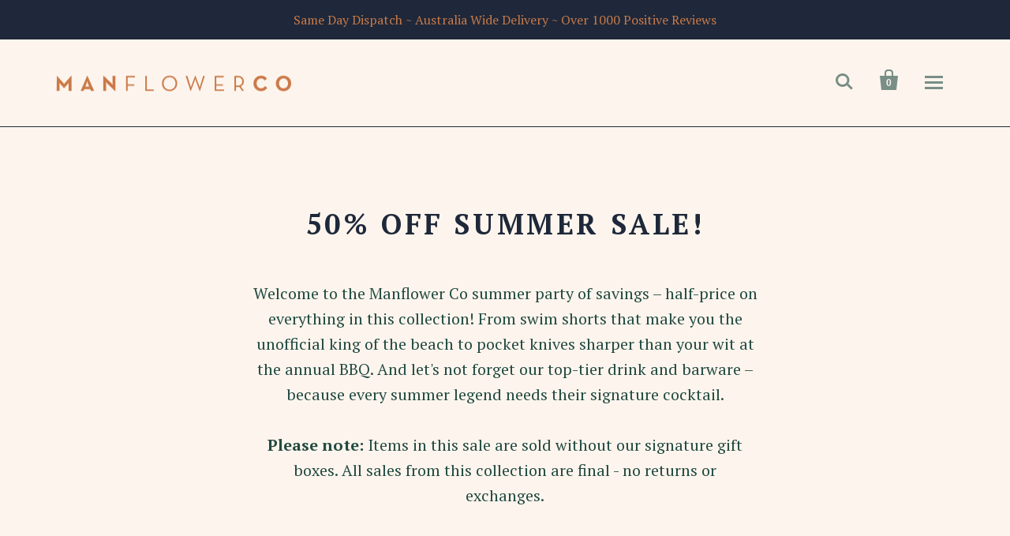

--- FILE ---
content_type: text/html; charset=utf-8
request_url: https://www.manflowerco.com.au/collections/summer-sale-50-off
body_size: 34107
content:
<!doctype html>
<!--[if lt IE 7]><html class="no-js lt-ie10 lt-ie9 lt-ie8 lt-ie7" lang="en"> <![endif]-->
<!--[if IE 7]><html class="no-js lt-ie10 lt-ie9 lt-ie8" lang="en"> <![endif]-->
<!--[if IE 8]><html class="no-js lt-ie10 lt-ie9" lang="en"> <![endif]-->
<!--[if IE 9 ]><html class="ie9 lt-ie10 no-js"> <![endif]-->
<!--[if (gt IE 9)|!(IE)]><!--> <html class="no-js"> <!--<![endif]-->
 <link href="//code.jquery.com/ui/1.9.2/themes/base/jquery-ui.css" rel="stylesheet" type="text/css" media="all" />
    <script src="//ajax.googleapis.com/ajax/libs/jqueryui/1.9.2/jquery-ui.min.js" type="text/javascript" defer="defer"></script>
<head>


  <meta name="google-site-verification" content="k8CtLxTTXKmsLL6W6z330Kjabf3DV_qFjlnHe-ZmgDE" />
  <script type="text/javascript">(function e(){var e=document.createElement("script");e.type="text/javascript",e.async=true,e.src="//staticw2.yotpo.com/1nWokUewmNmT8jedEIMW5mOQz9p3FaR06TIITNCH/widget.js";var t=document.getElementsByTagName("script")[0];t.parentNode.insertBefore(e,t)})();</script>
<script>
      
    </script>

  <meta charset="utf-8">
  <meta http-equiv="X-UA-Compatible" content="IE=edge,chrome=1">

  
    <title>Summer Sale 50% Off on Men&#39;s Gifts &amp; Hampers | Manflower Co | Manflower Co</title>
  

  
    <meta name="description" content="Discover Manflower Co&#39;s Summer Sale with 50% off! Dive into our collection of men&#39;s gifts and hampers, perfect for any occasion. From stylish swim shorts and sharp pocket knives to premium drinkware, find the ideal gift for him. Shop now for top-tier men&#39;s gift ideas at unbeatable prices. Note: Items sold without gift boxes." />
  

  <link rel="canonical" href="https://www.manflowerco.com.au/collections/summer-sale-50-off" />
  <meta name="viewport" content="width=device-width,initial-scale=1" />

  <script>window.performance && window.performance.mark && window.performance.mark('shopify.content_for_header.start');</script><meta name="google-site-verification" content="vogWAsxGY1bONrigL9NAr6zZvEqJNFK99f2k5tvTNs8">
<meta id="shopify-digital-wallet" name="shopify-digital-wallet" content="/17193949/digital_wallets/dialog">
<meta name="shopify-checkout-api-token" content="59e2144c0b6e306bceb44d5a08f087ff">
<meta id="in-context-paypal-metadata" data-shop-id="17193949" data-venmo-supported="false" data-environment="production" data-locale="en_US" data-paypal-v4="true" data-currency="AUD">
<link rel="alternate" type="application/atom+xml" title="Feed" href="/collections/summer-sale-50-off.atom" />
<link rel="next" href="/collections/summer-sale-50-off?page=2">
<link rel="alternate" type="application/json+oembed" href="https://www.manflowerco.com.au/collections/summer-sale-50-off.oembed">
<script async="async" src="/checkouts/internal/preloads.js?locale=en-AU"></script>
<link rel="preconnect" href="https://shop.app" crossorigin="anonymous">
<script async="async" src="https://shop.app/checkouts/internal/preloads.js?locale=en-AU&shop_id=17193949" crossorigin="anonymous"></script>
<script id="apple-pay-shop-capabilities" type="application/json">{"shopId":17193949,"countryCode":"AU","currencyCode":"AUD","merchantCapabilities":["supports3DS"],"merchantId":"gid:\/\/shopify\/Shop\/17193949","merchantName":"Manflower Co","requiredBillingContactFields":["postalAddress","email","phone"],"requiredShippingContactFields":["postalAddress","email","phone"],"shippingType":"shipping","supportedNetworks":["visa","masterCard","amex","jcb"],"total":{"type":"pending","label":"Manflower Co","amount":"1.00"},"shopifyPaymentsEnabled":true,"supportsSubscriptions":true}</script>
<script id="shopify-features" type="application/json">{"accessToken":"59e2144c0b6e306bceb44d5a08f087ff","betas":["rich-media-storefront-analytics"],"domain":"www.manflowerco.com.au","predictiveSearch":true,"shopId":17193949,"locale":"en"}</script>
<script>var Shopify = Shopify || {};
Shopify.shop = "manflower-co.myshopify.com";
Shopify.locale = "en";
Shopify.currency = {"active":"AUD","rate":"1.0"};
Shopify.country = "AU";
Shopify.theme = {"name":"MFC7.0 | Eight BB 16 December ","id":139855036731,"schema_name":"Startup","schema_version":"v7.0.1","theme_store_id":null,"role":"main"};
Shopify.theme.handle = "null";
Shopify.theme.style = {"id":null,"handle":null};
Shopify.cdnHost = "www.manflowerco.com.au/cdn";
Shopify.routes = Shopify.routes || {};
Shopify.routes.root = "/";</script>
<script type="module">!function(o){(o.Shopify=o.Shopify||{}).modules=!0}(window);</script>
<script>!function(o){function n(){var o=[];function n(){o.push(Array.prototype.slice.apply(arguments))}return n.q=o,n}var t=o.Shopify=o.Shopify||{};t.loadFeatures=n(),t.autoloadFeatures=n()}(window);</script>
<script>
  window.ShopifyPay = window.ShopifyPay || {};
  window.ShopifyPay.apiHost = "shop.app\/pay";
  window.ShopifyPay.redirectState = null;
</script>
<script id="shop-js-analytics" type="application/json">{"pageType":"collection"}</script>
<script defer="defer" async type="module" src="//www.manflowerco.com.au/cdn/shopifycloud/shop-js/modules/v2/client.init-shop-cart-sync_Bc8-qrdt.en.esm.js"></script>
<script defer="defer" async type="module" src="//www.manflowerco.com.au/cdn/shopifycloud/shop-js/modules/v2/chunk.common_CmNk3qlo.esm.js"></script>
<script type="module">
  await import("//www.manflowerco.com.au/cdn/shopifycloud/shop-js/modules/v2/client.init-shop-cart-sync_Bc8-qrdt.en.esm.js");
await import("//www.manflowerco.com.au/cdn/shopifycloud/shop-js/modules/v2/chunk.common_CmNk3qlo.esm.js");

  window.Shopify.SignInWithShop?.initShopCartSync?.({"fedCMEnabled":true,"windoidEnabled":true});

</script>
<script>
  window.Shopify = window.Shopify || {};
  if (!window.Shopify.featureAssets) window.Shopify.featureAssets = {};
  window.Shopify.featureAssets['shop-js'] = {"shop-cart-sync":["modules/v2/client.shop-cart-sync_DOpY4EW0.en.esm.js","modules/v2/chunk.common_CmNk3qlo.esm.js"],"init-fed-cm":["modules/v2/client.init-fed-cm_D2vsy40D.en.esm.js","modules/v2/chunk.common_CmNk3qlo.esm.js"],"shop-button":["modules/v2/client.shop-button_CI-s0xGZ.en.esm.js","modules/v2/chunk.common_CmNk3qlo.esm.js"],"shop-toast-manager":["modules/v2/client.shop-toast-manager_Cx0C6may.en.esm.js","modules/v2/chunk.common_CmNk3qlo.esm.js"],"init-windoid":["modules/v2/client.init-windoid_CXNAd0Cm.en.esm.js","modules/v2/chunk.common_CmNk3qlo.esm.js"],"init-shop-email-lookup-coordinator":["modules/v2/client.init-shop-email-lookup-coordinator_B9mmbKi4.en.esm.js","modules/v2/chunk.common_CmNk3qlo.esm.js"],"shop-cash-offers":["modules/v2/client.shop-cash-offers_CL9Nay2h.en.esm.js","modules/v2/chunk.common_CmNk3qlo.esm.js","modules/v2/chunk.modal_CvhjeixQ.esm.js"],"avatar":["modules/v2/client.avatar_BTnouDA3.en.esm.js"],"init-shop-cart-sync":["modules/v2/client.init-shop-cart-sync_Bc8-qrdt.en.esm.js","modules/v2/chunk.common_CmNk3qlo.esm.js"],"init-customer-accounts-sign-up":["modules/v2/client.init-customer-accounts-sign-up_C7zhr03q.en.esm.js","modules/v2/client.shop-login-button_BbMx65lK.en.esm.js","modules/v2/chunk.common_CmNk3qlo.esm.js","modules/v2/chunk.modal_CvhjeixQ.esm.js"],"pay-button":["modules/v2/client.pay-button_Bhm3077V.en.esm.js","modules/v2/chunk.common_CmNk3qlo.esm.js"],"init-shop-for-new-customer-accounts":["modules/v2/client.init-shop-for-new-customer-accounts_rLbLSDTe.en.esm.js","modules/v2/client.shop-login-button_BbMx65lK.en.esm.js","modules/v2/chunk.common_CmNk3qlo.esm.js","modules/v2/chunk.modal_CvhjeixQ.esm.js"],"init-customer-accounts":["modules/v2/client.init-customer-accounts_DkVf8Jdu.en.esm.js","modules/v2/client.shop-login-button_BbMx65lK.en.esm.js","modules/v2/chunk.common_CmNk3qlo.esm.js","modules/v2/chunk.modal_CvhjeixQ.esm.js"],"shop-login-button":["modules/v2/client.shop-login-button_BbMx65lK.en.esm.js","modules/v2/chunk.common_CmNk3qlo.esm.js","modules/v2/chunk.modal_CvhjeixQ.esm.js"],"shop-follow-button":["modules/v2/client.shop-follow-button_B-omSWeu.en.esm.js","modules/v2/chunk.common_CmNk3qlo.esm.js","modules/v2/chunk.modal_CvhjeixQ.esm.js"],"lead-capture":["modules/v2/client.lead-capture_DZQFWrYz.en.esm.js","modules/v2/chunk.common_CmNk3qlo.esm.js","modules/v2/chunk.modal_CvhjeixQ.esm.js"],"checkout-modal":["modules/v2/client.checkout-modal_Fp9GouFF.en.esm.js","modules/v2/chunk.common_CmNk3qlo.esm.js","modules/v2/chunk.modal_CvhjeixQ.esm.js"],"shop-login":["modules/v2/client.shop-login_B9KWmZaW.en.esm.js","modules/v2/chunk.common_CmNk3qlo.esm.js","modules/v2/chunk.modal_CvhjeixQ.esm.js"],"payment-terms":["modules/v2/client.payment-terms_Bl_bs7GP.en.esm.js","modules/v2/chunk.common_CmNk3qlo.esm.js","modules/v2/chunk.modal_CvhjeixQ.esm.js"]};
</script>
<script>(function() {
  var isLoaded = false;
  function asyncLoad() {
    if (isLoaded) return;
    isLoaded = true;
    var urls = ["https:\/\/live.bb.eight-cdn.com\/script.js?shop=manflower-co.myshopify.com","\/\/app.backinstock.org\/widget\/47494_1746006581.js?category=bis\u0026v=6\u0026shop=manflower-co.myshopify.com"];
    for (var i = 0; i < urls.length; i++) {
      var s = document.createElement('script');
      s.type = 'text/javascript';
      s.async = true;
      s.src = urls[i];
      var x = document.getElementsByTagName('script')[0];
      x.parentNode.insertBefore(s, x);
    }
  };
  if(window.attachEvent) {
    window.attachEvent('onload', asyncLoad);
  } else {
    window.addEventListener('load', asyncLoad, false);
  }
})();</script>
<script id="__st">var __st={"a":17193949,"offset":39600,"reqid":"37515687-3a41-4d0f-8bbf-2f9dd9672350-1762531473","pageurl":"www.manflowerco.com.au\/collections\/summer-sale-50-off","u":"b30197fc9edf","p":"collection","rtyp":"collection","rid":466578866491};</script>
<script>window.ShopifyPaypalV4VisibilityTracking = true;</script>
<script id="captcha-bootstrap">!function(){'use strict';const t='contact',e='account',n='new_comment',o=[[t,t],['blogs',n],['comments',n],[t,'customer']],c=[[e,'customer_login'],[e,'guest_login'],[e,'recover_customer_password'],[e,'create_customer']],r=t=>t.map((([t,e])=>`form[action*='/${t}']:not([data-nocaptcha='true']) input[name='form_type'][value='${e}']`)).join(','),a=t=>()=>t?[...document.querySelectorAll(t)].map((t=>t.form)):[];function s(){const t=[...o],e=r(t);return a(e)}const i='password',u='form_key',d=['recaptcha-v3-token','g-recaptcha-response','h-captcha-response',i],f=()=>{try{return window.sessionStorage}catch{return}},m='__shopify_v',_=t=>t.elements[u];function p(t,e,n=!1){try{const o=window.sessionStorage,c=JSON.parse(o.getItem(e)),{data:r}=function(t){const{data:e,action:n}=t;return t[m]||n?{data:e,action:n}:{data:t,action:n}}(c);for(const[e,n]of Object.entries(r))t.elements[e]&&(t.elements[e].value=n);n&&o.removeItem(e)}catch(o){console.error('form repopulation failed',{error:o})}}const l='form_type',E='cptcha';function T(t){t.dataset[E]=!0}const w=window,h=w.document,L='Shopify',v='ce_forms',y='captcha';let A=!1;((t,e)=>{const n=(g='f06e6c50-85a8-45c8-87d0-21a2b65856fe',I='https://cdn.shopify.com/shopifycloud/storefront-forms-hcaptcha/ce_storefront_forms_captcha_hcaptcha.v1.5.2.iife.js',D={infoText:'Protected by hCaptcha',privacyText:'Privacy',termsText:'Terms'},(t,e,n)=>{const o=w[L][v],c=o.bindForm;if(c)return c(t,g,e,D).then(n);var r;o.q.push([[t,g,e,D],n]),r=I,A||(h.body.append(Object.assign(h.createElement('script'),{id:'captcha-provider',async:!0,src:r})),A=!0)});var g,I,D;w[L]=w[L]||{},w[L][v]=w[L][v]||{},w[L][v].q=[],w[L][y]=w[L][y]||{},w[L][y].protect=function(t,e){n(t,void 0,e),T(t)},Object.freeze(w[L][y]),function(t,e,n,w,h,L){const[v,y,A,g]=function(t,e,n){const i=e?o:[],u=t?c:[],d=[...i,...u],f=r(d),m=r(i),_=r(d.filter((([t,e])=>n.includes(e))));return[a(f),a(m),a(_),s()]}(w,h,L),I=t=>{const e=t.target;return e instanceof HTMLFormElement?e:e&&e.form},D=t=>v().includes(t);t.addEventListener('submit',(t=>{const e=I(t);if(!e)return;const n=D(e)&&!e.dataset.hcaptchaBound&&!e.dataset.recaptchaBound,o=_(e),c=g().includes(e)&&(!o||!o.value);(n||c)&&t.preventDefault(),c&&!n&&(function(t){try{if(!f())return;!function(t){const e=f();if(!e)return;const n=_(t);if(!n)return;const o=n.value;o&&e.removeItem(o)}(t);const e=Array.from(Array(32),(()=>Math.random().toString(36)[2])).join('');!function(t,e){_(t)||t.append(Object.assign(document.createElement('input'),{type:'hidden',name:u})),t.elements[u].value=e}(t,e),function(t,e){const n=f();if(!n)return;const o=[...t.querySelectorAll(`input[type='${i}']`)].map((({name:t})=>t)),c=[...d,...o],r={};for(const[a,s]of new FormData(t).entries())c.includes(a)||(r[a]=s);n.setItem(e,JSON.stringify({[m]:1,action:t.action,data:r}))}(t,e)}catch(e){console.error('failed to persist form',e)}}(e),e.submit())}));const S=(t,e)=>{t&&!t.dataset[E]&&(n(t,e.some((e=>e===t))),T(t))};for(const o of['focusin','change'])t.addEventListener(o,(t=>{const e=I(t);D(e)&&S(e,y())}));const B=e.get('form_key'),M=e.get(l),P=B&&M;t.addEventListener('DOMContentLoaded',(()=>{const t=y();if(P)for(const e of t)e.elements[l].value===M&&p(e,B);[...new Set([...A(),...v().filter((t=>'true'===t.dataset.shopifyCaptcha))])].forEach((e=>S(e,t)))}))}(h,new URLSearchParams(w.location.search),n,t,e,['guest_login'])})(!0,!0)}();</script>
<script integrity="sha256-52AcMU7V7pcBOXWImdc/TAGTFKeNjmkeM1Pvks/DTgc=" data-source-attribution="shopify.loadfeatures" defer="defer" src="//www.manflowerco.com.au/cdn/shopifycloud/storefront/assets/storefront/load_feature-81c60534.js" crossorigin="anonymous"></script>
<script crossorigin="anonymous" defer="defer" src="//www.manflowerco.com.au/cdn/shopifycloud/storefront/assets/shopify_pay/storefront-65b4c6d7.js?v=20250812"></script>
<script data-source-attribution="shopify.dynamic_checkout.dynamic.init">var Shopify=Shopify||{};Shopify.PaymentButton=Shopify.PaymentButton||{isStorefrontPortableWallets:!0,init:function(){window.Shopify.PaymentButton.init=function(){};var t=document.createElement("script");t.src="https://www.manflowerco.com.au/cdn/shopifycloud/portable-wallets/latest/portable-wallets.en.js",t.type="module",document.head.appendChild(t)}};
</script>
<script data-source-attribution="shopify.dynamic_checkout.buyer_consent">
  function portableWalletsHideBuyerConsent(e){var t=document.getElementById("shopify-buyer-consent"),n=document.getElementById("shopify-subscription-policy-button");t&&n&&(t.classList.add("hidden"),t.setAttribute("aria-hidden","true"),n.removeEventListener("click",e))}function portableWalletsShowBuyerConsent(e){var t=document.getElementById("shopify-buyer-consent"),n=document.getElementById("shopify-subscription-policy-button");t&&n&&(t.classList.remove("hidden"),t.removeAttribute("aria-hidden"),n.addEventListener("click",e))}window.Shopify?.PaymentButton&&(window.Shopify.PaymentButton.hideBuyerConsent=portableWalletsHideBuyerConsent,window.Shopify.PaymentButton.showBuyerConsent=portableWalletsShowBuyerConsent);
</script>
<script data-source-attribution="shopify.dynamic_checkout.cart.bootstrap">document.addEventListener("DOMContentLoaded",(function(){function t(){return document.querySelector("shopify-accelerated-checkout-cart, shopify-accelerated-checkout")}if(t())Shopify.PaymentButton.init();else{new MutationObserver((function(e,n){t()&&(Shopify.PaymentButton.init(),n.disconnect())})).observe(document.body,{childList:!0,subtree:!0})}}));
</script>
<link id="shopify-accelerated-checkout-styles" rel="stylesheet" media="screen" href="https://www.manflowerco.com.au/cdn/shopifycloud/portable-wallets/latest/accelerated-checkout-backwards-compat.css" crossorigin="anonymous">
<style id="shopify-accelerated-checkout-cart">
        #shopify-buyer-consent {
  margin-top: 1em;
  display: inline-block;
  width: 100%;
}

#shopify-buyer-consent.hidden {
  display: none;
}

#shopify-subscription-policy-button {
  background: none;
  border: none;
  padding: 0;
  text-decoration: underline;
  font-size: inherit;
  cursor: pointer;
}

#shopify-subscription-policy-button::before {
  box-shadow: none;
}

      </style>

<script>window.performance && window.performance.mark && window.performance.mark('shopify.content_for_header.end');</script>

  
<script>window.BOLD = window.BOLD || {};
    window.BOLD.common = window.BOLD.common || {};
    window.BOLD.common.Shopify = window.BOLD.common.Shopify || {};
    window.BOLD.common.Shopify.shop = {
      domain: 'www.manflowerco.com.au',
      permanent_domain: 'manflower-co.myshopify.com',
      url: 'https://www.manflowerco.com.au',
      secure_url: 'https://www.manflowerco.com.au',
      money_format: "${{amount}}",
      currency: "AUD"
    };
    window.BOLD.common.Shopify.customer = {
      id: null,
      tags: null,
    };
    window.BOLD.common.Shopify.cart = {"note":null,"attributes":{},"original_total_price":0,"total_price":0,"total_discount":0,"total_weight":0.0,"item_count":0,"items":[],"requires_shipping":false,"currency":"AUD","items_subtotal_price":0,"cart_level_discount_applications":[],"checkout_charge_amount":0};
    window.BOLD.common.template = 'collection';window.BOLD.common.Shopify.formatMoney = function(money, format) {
        function n(t, e) {
            return "undefined" == typeof t ? e : t
        }
        function r(t, e, r, i) {
            if (e = n(e, 2),
                r = n(r, ","),
                i = n(i, "."),
            isNaN(t) || null == t)
                return 0;
            t = (t / 100).toFixed(e);
            var o = t.split(".")
                , a = o[0].replace(/(\d)(?=(\d\d\d)+(?!\d))/g, "$1" + r)
                , s = o[1] ? i + o[1] : "";
            return a + s
        }
        "string" == typeof money && (money = money.replace(".", ""));
        var i = ""
            , o = /\{\{\s*(\w+)\s*\}\}/
            , a = format || window.BOLD.common.Shopify.shop.money_format || window.Shopify.money_format || "$ {{ amount }}";
        switch (a.match(o)[1]) {
            case "amount":
                i = r(money, 2, ",", ".");
                break;
            case "amount_no_decimals":
                i = r(money, 0, ",", ".");
                break;
            case "amount_with_comma_separator":
                i = r(money, 2, ".", ",");
                break;
            case "amount_no_decimals_with_comma_separator":
                i = r(money, 0, ".", ",");
                break;
            case "amount_with_space_separator":
                i = r(money, 2, " ", ",");
                break;
            case "amount_no_decimals_with_space_separator":
                i = r(money, 0, " ", ",");
                break;
            case "amount_with_apostrophe_separator":
                i = r(money, 2, "'", ".");
                break;
        }
        return a.replace(o, i);
    };
    window.BOLD.common.Shopify.saveProduct = function (handle, product) {
      if (typeof handle === 'string' && typeof window.BOLD.common.Shopify.products[handle] === 'undefined') {
        if (typeof product === 'number') {
          window.BOLD.common.Shopify.handles[product] = handle;
          product = { id: product };
        }
        window.BOLD.common.Shopify.products[handle] = product;
      }
    };
    window.BOLD.common.Shopify.saveVariant = function (variant_id, variant) {
      if (typeof variant_id === 'number' && typeof window.BOLD.common.Shopify.variants[variant_id] === 'undefined') {
        window.BOLD.common.Shopify.variants[variant_id] = variant;
      }
    };window.BOLD.common.Shopify.products = window.BOLD.common.Shopify.products || {};
    window.BOLD.common.Shopify.variants = window.BOLD.common.Shopify.variants || {};
    window.BOLD.common.Shopify.handles = window.BOLD.common.Shopify.handles || {};window.BOLD.common.Shopify.saveProduct(null, null);window.BOLD.apps_installed = {"Product Upsell":3,"Xero":1} || {};window.BOLD.common.Shopify.saveProduct("migoals-gsd-a6-notebook-grey", 4561074389095);window.BOLD.common.Shopify.saveVariant(32228315627623, { product_id: 4561074389095, product_handle: "migoals-gsd-a6-notebook-grey", price: 350, group_id: '', csp_metafield: {}});window.BOLD.common.Shopify.saveProduct("migoals-get-__it-done-minimal-a5", 4686142832743);window.BOLD.common.Shopify.saveVariant(32793543573607, { product_id: 4686142832743, product_handle: "migoals-get-__it-done-minimal-a5", price: 495, group_id: '', csp_metafield: {}});window.BOLD.common.Shopify.saveProduct("migoals-get-__it-done-minimal-a5-khaki", 4686143029351);window.BOLD.common.Shopify.saveVariant(32793544097895, { product_id: 4686143029351, product_handle: "migoals-get-__it-done-minimal-a5-khaki", price: 495, group_id: '', csp_metafield: {}});window.BOLD.common.Shopify.saveProduct("carpenters-pencil-level", 4661497266279);window.BOLD.common.Shopify.saveVariant(32696495407207, { product_id: 4661497266279, product_handle: "carpenters-pencil-level", price: 595, group_id: '', csp_metafield: {}});window.BOLD.common.Shopify.saveProduct("mrs-pepes-pancake-mix", 6679385735271);window.BOLD.common.Shopify.saveVariant(39809681916007, { product_id: 6679385735271, product_handle: "mrs-pepes-pancake-mix", price: 600, group_id: '', csp_metafield: {}});window.BOLD.common.Shopify.saveProduct("ortc-clothing-dark-green-tennis-racquets", 4664289034343);window.BOLD.common.Shopify.saveVariant(32706298085479, { product_id: 4664289034343, product_handle: "ortc-clothing-dark-green-tennis-racquets", price: 795, group_id: '', csp_metafield: {}});window.BOLD.common.Shopify.saveProduct("ortc-clothing-navy-racehorses", 4664291164263);window.BOLD.common.Shopify.saveVariant(32706309455975, { product_id: 4664291164263, product_handle: "ortc-clothing-navy-racehorses", price: 795, group_id: '', csp_metafield: {}});window.BOLD.common.Shopify.saveProduct("ortc-clothing-navy-basketballs", 4745642836071);window.BOLD.common.Shopify.saveVariant(32979905871975, { product_id: 4745642836071, product_handle: "ortc-clothing-navy-basketballs", price: 800, group_id: '', csp_metafield: {}});window.BOLD.common.Shopify.saveProduct("cheers-beer-glass", 6681137709159);window.BOLD.common.Shopify.saveVariant(39815483621479, { product_id: 6681137709159, product_handle: "cheers-beer-glass", price: 800, group_id: '', csp_metafield: {}});window.BOLD.common.Shopify.saveProduct("hi-thirsty-im-dad-beer-glass", 6579415482471);window.BOLD.common.Shopify.saveVariant(39422903418983, { product_id: 6579415482471, product_handle: "hi-thirsty-im-dad-beer-glass", price: 800, group_id: '', csp_metafield: {}});window.BOLD.common.Shopify.saveProduct("whiskey-chillers", 6672629071975);window.BOLD.common.Shopify.saveVariant(39768865800295, { product_id: 6672629071975, product_handle: "whiskey-chillers", price: 995, group_id: '', csp_metafield: {}});window.BOLD.common.Shopify.saveProduct("90s-pop-music-quiz", 6563091906663);window.BOLD.common.Shopify.saveVariant(39362555052135, { product_id: 6563091906663, product_handle: "90s-pop-music-quiz", price: 995, group_id: '', csp_metafield: {}});window.BOLD.common.Shopify.saveProduct("2-carpenter-4-hex-pencil-set", 6562686926951);window.BOLD.common.Shopify.saveVariant(39361425899623, { product_id: 6562686926951, product_handle: "2-carpenter-4-hex-pencil-set", price: 997, group_id: '', csp_metafield: {}});window.BOLD.common.Shopify.saveProduct("migoals-focus-desk-pad", 4686141882471);window.BOLD.common.Shopify.saveVariant(32793541181543, { product_id: 4686141882471, product_handle: "migoals-focus-desk-pad", price: 1295, group_id: '', csp_metafield: {}});window.BOLD.common.Shopify.saveProduct("double-jigger-gun-metal", 6632505737319);window.BOLD.common.Shopify.saveVariant(39609420087399, { product_id: 6632505737319, product_handle: "double-jigger-gun-metal", price: 1395, group_id: '', csp_metafield: {}});window.BOLD.common.Shopify.saveProduct("the-school-of-life-the-thinker-game", 4722001346663);window.BOLD.common.Shopify.saveVariant(32885435826279, { product_id: 4722001346663, product_handle: "the-school-of-life-the-thinker-game", price: 1395, group_id: '', csp_metafield: {}});window.BOLD.common.Shopify.saveProduct("led-head-torch", 8549503402299);window.BOLD.common.Shopify.saveVariant(45896952512827, { product_id: 8549503402299, product_handle: "led-head-torch", price: 1495, group_id: '', csp_metafield: {}});window.BOLD.common.Shopify.saveProduct("x-010-bottle-opener", 8549131518267);window.BOLD.common.Shopify.saveVariant(45895890501947, { product_id: 8549131518267, product_handle: "x-010-bottle-opener", price: 1500, group_id: '', csp_metafield: {}});window.BOLD.common.Shopify.saveProduct("the-harvey-toothbrush-razor-holder", 8387562209595);window.BOLD.common.Shopify.saveVariant(45254922666299, { product_id: 8387562209595, product_handle: "the-harvey-toothbrush-razor-holder", price: 1500, group_id: '', csp_metafield: {}});window.BOLD.common.Shopify.saveProduct("hi-thirsty-im-dad-sport-sock", 6681116147815);window.BOLD.common.Shopify.saveVariant(39815359955047, { product_id: 6681116147815, product_handle: "hi-thirsty-im-dad-sport-sock", price: 1595, group_id: '', csp_metafield: {}});window.BOLD.common.Shopify.metafields = window.BOLD.common.Shopify.metafields || {};window.BOLD.common.Shopify.metafields["bold_rp"] = {};window.BOLD.common.Shopify.metafields["bold_csp_defaults"] = {};window.BOLD.common.cacheParams = window.BOLD.common.cacheParams || {};
</script><link href="//www.manflowerco.com.au/cdn/shop/t/23/assets/bold-upsell.css?v=51915886505602322711671187109" rel="stylesheet" type="text/css" media="all" />
<link href="//www.manflowerco.com.au/cdn/shop/t/23/assets/bold-upsell-custom.css?v=150135899998303055901671187108" rel="stylesheet" type="text/css" media="all" />


  <meta property="og:site_name" content="Manflower Co">
<meta property="og:url" content="https://www.manflowerco.com.au/collections/summer-sale-50-off">
<meta property="og:title" content="Summer Sale 50% Off on Men&#39;s Gifts &amp; Hampers | Manflower Co">
<meta property="og:type" content="website">
<meta property="og:description" content="Discover Manflower Co&#39;s Summer Sale with 50% off! Dive into our collection of men&#39;s gifts and hampers, perfect for any occasion. From stylish swim shorts and sharp pocket knives to premium drinkware, find the ideal gift for him. Shop now for top-tier men&#39;s gift ideas at unbeatable prices. Note: Items sold without gift boxes.">


<meta name="twitter:site" content="@">
<meta name="twitter:card" content="summary_large_image">
<meta name="twitter:title" content="Summer Sale 50% Off on Men&#39;s Gifts &amp; Hampers | Manflower Co">
<meta name="twitter:description" content="Discover Manflower Co&#39;s Summer Sale with 50% off! Dive into our collection of men&#39;s gifts and hampers, perfect for any occasion. From stylish swim shorts and sharp pocket knives to premium drinkware, find the ideal gift for him. Shop now for top-tier men&#39;s gift ideas at unbeatable prices. Note: Items sold without gift boxes.">

  <!-- Theme CSS -->
  <link href="//www.manflowerco.com.au/cdn/shop/t/23/assets/theme.scss.css?v=33865862493697789581748224434" rel="stylesheet" type="text/css" media="all" />

  <!-- Third Party JS Libraries -->
  <script src="//www.manflowerco.com.au/cdn/shop/t/23/assets/modernizr-2.7.1.min.js?v=97979361732255975071671187198" type="text/javascript"></script>

                <link href="//fonts.googleapis.com/css?family=PT+Serif:400,700|Open+Sans:400,700|Lato:400,700" rel="stylesheet" type="text/css" media="all" />  


  <!-- Store object -->
  <script type="text/javascript">
  Theme = {};
  Theme.version = "7.0.1";
  Theme.currency = 'AUD';
  shopCurrency = 'AUD'; /* used by shipping calculator */
  Theme.moneyFormat = "${{amount}}";
  Theme.moneyFormatCurrency = "${{amount}} AUD";

  
</script>

<!--Gem_Page_Header_Script-->
<!-- "snippets/gem-app-header-scripts.liquid" was not rendered, the associated app was uninstalled -->
<!--End_Gem_Page_Header_Script-->
  
<!-- Start of Judge.me Core -->
<link rel="dns-prefetch" href="https://cdn.judge.me/">
<script data-cfasync='false' class='jdgm-settings-script'>window.jdgmSettings={"pagination":5,"disable_web_reviews":false,"badge_no_review_text":"No reviews","badge_n_reviews_text":"{{ n }} review/reviews","badge_star_color":"#000000","hide_badge_preview_if_no_reviews":true,"badge_hide_text":false,"enforce_center_preview_badge":false,"widget_title":"Customer Reviews","widget_open_form_text":"Write a review","widget_close_form_text":"Cancel review","widget_refresh_page_text":"Refresh page","widget_summary_text":"Based on {{ number_of_reviews }} review/reviews","widget_no_review_text":"Be the first to write a review","widget_name_field_text":"Name","widget_verified_name_field_text":"Verified Name (public)","widget_name_placeholder_text":"Enter your name (public)","widget_required_field_error_text":"This field is required.","widget_email_field_text":"Email","widget_verified_email_field_text":"Verified Email (private, can not be edited)","widget_email_placeholder_text":"Enter your email (private)","widget_email_field_error_text":"Please enter a valid email address.","widget_rating_field_text":"Rating","widget_review_title_field_text":"Review Title","widget_review_title_placeholder_text":"Give your review a title","widget_review_body_field_text":"Review","widget_review_body_placeholder_text":"Write your comments here","widget_pictures_field_text":"Picture/Video (optional)","widget_submit_review_text":"Submit Review","widget_submit_verified_review_text":"Submit Verified Review","widget_submit_success_msg_with_auto_publish":"Thank you! Please refresh the page in a few moments to see your review. You can remove or edit your review by logging into \u003ca href='https://judge.me/login' target='_blank' rel='nofollow noopener'\u003eJudge.me\u003c/a\u003e","widget_submit_success_msg_no_auto_publish":"Thank you! Your review will be published as soon as it is approved by the shop admin. You can remove or edit your review by logging into \u003ca href='https://judge.me/login' target='_blank' rel='nofollow noopener'\u003eJudge.me\u003c/a\u003e","widget_show_default_reviews_out_of_total_text":"Showing {{ n_reviews_shown }} out of {{ n_reviews }} reviews.","widget_show_all_link_text":"Show all","widget_show_less_link_text":"Show less","widget_author_said_text":"{{ reviewer_name }} said:","widget_days_text":"{{ n }} days ago","widget_weeks_text":"{{ n }} week/weeks ago","widget_months_text":"{{ n }} month/months ago","widget_years_text":"{{ n }} year/years ago","widget_yesterday_text":"Yesterday","widget_today_text":"Today","widget_replied_text":"\u003e\u003e {{ shop_name }} replied:","widget_read_more_text":"Read more","widget_rating_filter_color":"#000000","widget_rating_filter_see_all_text":"See all reviews","widget_sorting_most_recent_text":"Most Recent","widget_sorting_highest_rating_text":"Highest Rating","widget_sorting_lowest_rating_text":"Lowest Rating","widget_sorting_with_pictures_text":"Only Pictures","widget_sorting_most_helpful_text":"Most Helpful","widget_open_question_form_text":"Ask a question","widget_reviews_subtab_text":"Reviews","widget_questions_subtab_text":"Questions","widget_question_label_text":"Question","widget_answer_label_text":"Answer","widget_question_placeholder_text":"Write your question here","widget_submit_question_text":"Submit Question","widget_question_submit_success_text":"Thank you for your question! We will notify you once it gets answered.","widget_star_color":"#000000","verified_badge_text":"Verified","verified_badge_placement":"left-of-reviewer-name","widget_hide_border":false,"widget_social_share":false,"widget_thumb":false,"widget_review_location_show":false,"widget_location_format":"country_iso_code","all_reviews_include_out_of_store_products":true,"all_reviews_out_of_store_text":"(out of store)","all_reviews_product_name_prefix_text":"about","enable_review_pictures":true,"enable_question_anwser":false,"review_date_format":"dd/mm/yyyy","widget_product_reviews_subtab_text":"Product Reviews","widget_shop_reviews_subtab_text":"Shop Reviews","widget_sorting_pictures_first_text":"Pictures First","floating_tab_button_name":"★ Judge.me Reviews","floating_tab_title":"Let customers speak for us","floating_tab_url":"","floating_tab_url_enabled":false,"all_reviews_text_badge_text":"Customers rate us {{ shop.metafields.judgeme.all_reviews_rating | round: 1 }}/5 based on {{ shop.metafields.judgeme.all_reviews_count }} reviews.","all_reviews_text_badge_text_branded_style":"{{ shop.metafields.judgeme.all_reviews_rating | round: 1 }} out of 5 stars based on {{ shop.metafields.judgeme.all_reviews_count }} reviews","all_reviews_text_badge_url":"","featured_carousel_title":"THE WORD ON THE STREETS","featured_carousel_count_text":"from {{ n }} reviews","featured_carousel_url":"","featured_carousel_autoslide_interval":3,"featured_carousel_height":250,"featured_carousel_arrow_color":"#c97948","verified_count_badge_url":"","widget_histogram_use_custom_color":true,"widget_star_use_custom_color":true,"picture_reminder_submit_button":"Upload Pictures","enable_review_videos":true,"widget_sorting_videos_first_text":"Videos First","widget_review_pending_text":"Pending","remove_microdata_snippet":false,"preview_badge_no_question_text":"No questions","preview_badge_n_question_text":"{{ number_of_questions }} question/questions","widget_search_bar_placeholder":"Search reviews","widget_sorting_verified_only_text":"Verified only","featured_carousel_theme":"card","featured_carousel_full_star_background":"#c97948","featured_carousel_more_reviews_button_text":"Read more reviews","featured_carousel_view_product_button_text":"View product","all_reviews_page_load_more_text":"Load More Reviews","widget_public_name_text":"displayed publicly like","default_reviewer_name_has_non_latin":true,"widget_reviewer_anonymous":"Anonymous","medals_widget_title":"Judge.me Review Medals","widget_invalid_yt_video_url_error_text":"Not a YouTube video URL","widget_max_length_field_error_text":"Please enter no more than {0} characters.","widget_verified_by_shop_text":"Verified by Shop","widget_load_with_code_splitting":true,"widget_ugc_title":"Made by us, Shared by you","widget_ugc_subtitle":"Tag us to see your picture featured in our page","widget_ugc_primary_button_text":"Buy Now","widget_ugc_secondary_button_text":"Load More","widget_ugc_reviews_button_text":"View Reviews","widget_rating_metafield_value_type":true,"widget_summary_average_rating_text":"{{ average_rating }} out of 5","widget_media_grid_title":"Customer photos \u0026 videos","widget_media_grid_see_more_text":"See more","widget_verified_by_judgeme_text":"Verified by Judge.me","widget_verified_by_judgeme_text_in_store_medals":"Verified by Judge.me","widget_media_field_exceed_quantity_message":"Sorry, we can only accept {{ max_media }} for one review.","widget_media_field_exceed_limit_message":"{{ file_name }} is too large, please select a {{ media_type }} less than {{ size_limit }}MB.","widget_review_submitted_text":"Review Submitted!","widget_question_submitted_text":"Question Submitted!","widget_close_form_text_question":"Cancel","widget_write_your_answer_here_text":"Write your answer here","widget_show_collected_by_judgeme":true,"widget_collected_by_judgeme_text":"collected by Judge.me","widget_load_more_text":"Load More","widget_full_review_text":"Full Review","widget_read_more_reviews_text":"Read More Reviews","widget_read_questions_text":"Read Questions","widget_questions_and_answers_text":"Questions \u0026 Answers","widget_verified_by_text":"Verified by","widget_number_of_reviews_text":"{{ number_of_reviews }} reviews","widget_back_button_text":"Back","widget_next_button_text":"Next","widget_custom_forms_filter_button":"Filters","custom_forms_style":"vertical","how_reviews_are_collected":"How reviews are collected?","widget_gdpr_statement":"How we use your data: We’ll only contact you about the review you left, and only if necessary. By submitting your review, you agree to Judge.me’s \u003ca href='https://judge.me/terms' target='_blank' rel='nofollow noopener'\u003eterms\u003c/a\u003e, \u003ca href='https://judge.me/privacy' target='_blank' rel='nofollow noopener'\u003eprivacy\u003c/a\u003e and \u003ca href='https://judge.me/content-policy' target='_blank' rel='nofollow noopener'\u003econtent\u003c/a\u003e policies.","preview_badge_collection_page_install_preference":true,"preview_badge_product_page_install_preference":true,"review_widget_best_location":true,"platform":"shopify","branding_url":"https://judge.me/reviews/manflower-co.myshopify.com","branding_text":"Powered by Judge.me","locale":"en","reply_name":"Manflower Co","widget_version":"3.0","footer":true,"autopublish":true,"review_dates":true,"enable_custom_form":false,"shop_use_review_site":true,"can_be_branded":true};</script> <style class='jdgm-settings-style'>.jdgm-xx{left:0}:root{--jdgm-primary-color:#399;--jdgm-secondary-color:rgba(51,153,153,0.1);--jdgm-star-color:#000;--jdgm-write-review-text-color:white;--jdgm-write-review-bg-color:#339999;--jdgm-paginate-color:#399;--jdgm-border-radius:0}.jdgm-histogram__bar-content{background-color:#000000}.jdgm-rev[data-verified-buyer=true] .jdgm-rev__icon.jdgm-rev__icon:after,.jdgm-rev__buyer-badge.jdgm-rev__buyer-badge{color:white;background-color:#399}.jdgm-review-widget--small .jdgm-gallery.jdgm-gallery .jdgm-gallery__thumbnail-link:nth-child(8) .jdgm-gallery__thumbnail-wrapper.jdgm-gallery__thumbnail-wrapper:before{content:"See more"}@media only screen and (min-width: 768px){.jdgm-gallery.jdgm-gallery .jdgm-gallery__thumbnail-link:nth-child(8) .jdgm-gallery__thumbnail-wrapper.jdgm-gallery__thumbnail-wrapper:before{content:"See more"}}.jdgm-preview-badge .jdgm-star.jdgm-star{color:#000000}.jdgm-prev-badge[data-average-rating='0.00']{display:none !important}.jdgm-author-all-initials{display:none !important}.jdgm-author-last-initial{display:none !important}.jdgm-rev-widg__title{visibility:hidden}.jdgm-rev-widg__summary-text{visibility:hidden}.jdgm-prev-badge__text{visibility:hidden}.jdgm-rev__replier:before{content:'manflowerco.com.au'}.jdgm-rev__prod-link-prefix:before{content:'about'}.jdgm-rev__out-of-store-text:before{content:'(out of store)'}@media only screen and (min-width: 768px){.jdgm-rev__pics .jdgm-rev_all-rev-page-picture-separator,.jdgm-rev__pics .jdgm-rev__product-picture{display:none}}@media only screen and (max-width: 768px){.jdgm-rev__pics .jdgm-rev_all-rev-page-picture-separator,.jdgm-rev__pics .jdgm-rev__product-picture{display:none}}.jdgm-preview-badge[data-template="index"]{display:none !important}.jdgm-verified-count-badget[data-from-snippet="true"]{display:none !important}.jdgm-carousel-wrapper[data-from-snippet="true"]{display:none !important}.jdgm-all-reviews-text[data-from-snippet="true"]{display:none !important}.jdgm-medals-section[data-from-snippet="true"]{display:none !important}.jdgm-ugc-media-wrapper[data-from-snippet="true"]{display:none !important}
</style>

  
  
  
  <style class='jdgm-miracle-styles'>
  @-webkit-keyframes jdgm-spin{0%{-webkit-transform:rotate(0deg);-ms-transform:rotate(0deg);transform:rotate(0deg)}100%{-webkit-transform:rotate(359deg);-ms-transform:rotate(359deg);transform:rotate(359deg)}}@keyframes jdgm-spin{0%{-webkit-transform:rotate(0deg);-ms-transform:rotate(0deg);transform:rotate(0deg)}100%{-webkit-transform:rotate(359deg);-ms-transform:rotate(359deg);transform:rotate(359deg)}}@font-face{font-family:'JudgemeStar';src:url("[data-uri]") format("woff");font-weight:normal;font-style:normal}.jdgm-star{font-family:'JudgemeStar';display:inline !important;text-decoration:none !important;padding:0 4px 0 0 !important;margin:0 !important;font-weight:bold;opacity:1;-webkit-font-smoothing:antialiased;-moz-osx-font-smoothing:grayscale}.jdgm-star:hover{opacity:1}.jdgm-star:last-of-type{padding:0 !important}.jdgm-star.jdgm--on:before{content:"\e000"}.jdgm-star.jdgm--off:before{content:"\e001"}.jdgm-star.jdgm--half:before{content:"\e002"}.jdgm-widget *{margin:0;line-height:1.4;-webkit-box-sizing:border-box;-moz-box-sizing:border-box;box-sizing:border-box;-webkit-overflow-scrolling:touch}.jdgm-hidden{display:none !important;visibility:hidden !important}.jdgm-temp-hidden{display:none}.jdgm-spinner{width:40px;height:40px;margin:auto;border-radius:50%;border-top:2px solid #eee;border-right:2px solid #eee;border-bottom:2px solid #eee;border-left:2px solid #ccc;-webkit-animation:jdgm-spin 0.8s infinite linear;animation:jdgm-spin 0.8s infinite linear}.jdgm-prev-badge{display:block !important}

</style>


  
  
   


<script data-cfasync='false' class='jdgm-script'>
!function(e){window.jdgm=window.jdgm||{},jdgm.CDN_HOST="https://cdn.judge.me/",
jdgm.docReady=function(d){(e.attachEvent?"complete"===e.readyState:"loading"!==e.readyState)?
setTimeout(d,0):e.addEventListener("DOMContentLoaded",d)},jdgm.loadCSS=function(d,t,o,s){
!o&&jdgm.loadCSS.requestedUrls.indexOf(d)>=0||(jdgm.loadCSS.requestedUrls.push(d),
(s=e.createElement("link")).rel="stylesheet",s.class="jdgm-stylesheet",s.media="nope!",
s.href=d,s.onload=function(){this.media="all",t&&setTimeout(t)},e.body.appendChild(s))},
jdgm.loadCSS.requestedUrls=[],jdgm.docReady(function(){(window.jdgmLoadCSS||e.querySelectorAll(
".jdgm-widget, .jdgm-all-reviews-page").length>0)&&(jdgmSettings.widget_load_with_code_splitting?
parseFloat(jdgmSettings.widget_version)>=3?jdgm.loadCSS(jdgm.CDN_HOST+"widget_v3/base.css"):
jdgm.loadCSS(jdgm.CDN_HOST+"widget/base.css"):jdgm.loadCSS(jdgm.CDN_HOST+"shopify_v2.css"))})}(document);
</script>
<script async data-cfasync="false" type="text/javascript" src="https://cdn.judge.me/loader.js"></script>

<noscript><link rel="stylesheet" type="text/css" media="all" href="https://cdn.judge.me/shopify_v2.css"></noscript>
<!-- End of Judge.me Core -->



 <script>

  if (typeof(GIST) == 'undefined') {
    window.GIST = GIST = {};
  }
  if (typeof(GIST.f) == 'undefined') {
    GIST.f = {};
  }

  GIST.f._isEmpty = function(obj){

    for(var prop in obj) {
      if(obj.hasOwnProperty(prop)) {
        return false;
      }
    }

    return JSON.stringify(obj) === JSON.stringify({});
  };

  GIST.bundles = [];
  GIST.remove  = {};

  
  
  

  

  
  GIST._bundleCart = false;
  

  

  if (GIST.remove && !GIST.f._isEmpty(GIST.remove) ) {

    GIST.xhr = new XMLHttpRequest();
    GIST.xhr.open('POST', '/cart/update.js');
    GIST.xhr.setRequestHeader('Content-Type', 'application/json');
    GIST.xhr.onload = function() {
      if (GIST.xhr.status === 200) {
       var userInfo = JSON.parse(GIST.xhr.responseText);
      }
    };
    GIST.xhr.send(JSON.stringify({updates:GIST.remove}));

  }

</script>






    	 
 
<!-- "snippets/pagefly-header.liquid" was not rendered, the associated app was uninstalled -->
 <!-- BEGIN app block: shopify://apps/klaviyo-email-marketing-sms/blocks/klaviyo-onsite-embed/2632fe16-c075-4321-a88b-50b567f42507 -->












  <script async src="https://static.klaviyo.com/onsite/js/LAMUVB/klaviyo.js?company_id=LAMUVB"></script>
  <script>!function(){if(!window.klaviyo){window._klOnsite=window._klOnsite||[];try{window.klaviyo=new Proxy({},{get:function(n,i){return"push"===i?function(){var n;(n=window._klOnsite).push.apply(n,arguments)}:function(){for(var n=arguments.length,o=new Array(n),w=0;w<n;w++)o[w]=arguments[w];var t="function"==typeof o[o.length-1]?o.pop():void 0,e=new Promise((function(n){window._klOnsite.push([i].concat(o,[function(i){t&&t(i),n(i)}]))}));return e}}})}catch(n){window.klaviyo=window.klaviyo||[],window.klaviyo.push=function(){var n;(n=window._klOnsite).push.apply(n,arguments)}}}}();</script>

  




  <script>
    window.klaviyoReviewsProductDesignMode = false
  </script>







<!-- END app block --><!-- BEGIN app block: shopify://apps/bundle-builder-kitenzo/blocks/bundle-page-redirect/78802baf-205d-4d1d-908c-fae911f24e36 -->


<!-- END app block --><link href="https://cdn.shopify.com/extensions/019a538b-1d83-7e8f-993d-e3cdd36ae2db/bundlebuilder-159/assets/bb-layout.css" rel="stylesheet" type="text/css" media="all">
<meta property="og:image" content="https://cdn.shopify.com/s/files/1/1719/3949/files/Father_s_Day_Hero_Image_5b42536f-3ca6-462f-b89f-4297e442bdf5.png?v=1691968666" />
<meta property="og:image:secure_url" content="https://cdn.shopify.com/s/files/1/1719/3949/files/Father_s_Day_Hero_Image_5b42536f-3ca6-462f-b89f-4297e442bdf5.png?v=1691968666" />
<meta property="og:image:width" content="1366" />
<meta property="og:image:height" content="768" />
<link href="https://monorail-edge.shopifysvc.com" rel="dns-prefetch">
<script>(function(){if ("sendBeacon" in navigator && "performance" in window) {try {var session_token_from_headers = performance.getEntriesByType('navigation')[0].serverTiming.find(x => x.name == '_s').description;} catch {var session_token_from_headers = undefined;}var session_cookie_matches = document.cookie.match(/_shopify_s=([^;]*)/);var session_token_from_cookie = session_cookie_matches && session_cookie_matches.length === 2 ? session_cookie_matches[1] : "";var session_token = session_token_from_headers || session_token_from_cookie || "";function handle_abandonment_event(e) {var entries = performance.getEntries().filter(function(entry) {return /monorail-edge.shopifysvc.com/.test(entry.name);});if (!window.abandonment_tracked && entries.length === 0) {window.abandonment_tracked = true;var currentMs = Date.now();var navigation_start = performance.timing.navigationStart;var payload = {shop_id: 17193949,url: window.location.href,navigation_start,duration: currentMs - navigation_start,session_token,page_type: "collection"};window.navigator.sendBeacon("https://monorail-edge.shopifysvc.com/v1/produce", JSON.stringify({schema_id: "online_store_buyer_site_abandonment/1.1",payload: payload,metadata: {event_created_at_ms: currentMs,event_sent_at_ms: currentMs}}));}}window.addEventListener('pagehide', handle_abandonment_event);}}());</script>
<script id="web-pixels-manager-setup">(function e(e,d,r,n,o){if(void 0===o&&(o={}),!Boolean(null===(a=null===(i=window.Shopify)||void 0===i?void 0:i.analytics)||void 0===a?void 0:a.replayQueue)){var i,a;window.Shopify=window.Shopify||{};var t=window.Shopify;t.analytics=t.analytics||{};var s=t.analytics;s.replayQueue=[],s.publish=function(e,d,r){return s.replayQueue.push([e,d,r]),!0};try{self.performance.mark("wpm:start")}catch(e){}var l=function(){var e={modern:/Edge?\/(1{2}[4-9]|1[2-9]\d|[2-9]\d{2}|\d{4,})\.\d+(\.\d+|)|Firefox\/(1{2}[4-9]|1[2-9]\d|[2-9]\d{2}|\d{4,})\.\d+(\.\d+|)|Chrom(ium|e)\/(9{2}|\d{3,})\.\d+(\.\d+|)|(Maci|X1{2}).+ Version\/(15\.\d+|(1[6-9]|[2-9]\d|\d{3,})\.\d+)([,.]\d+|)( \(\w+\)|)( Mobile\/\w+|) Safari\/|Chrome.+OPR\/(9{2}|\d{3,})\.\d+\.\d+|(CPU[ +]OS|iPhone[ +]OS|CPU[ +]iPhone|CPU IPhone OS|CPU iPad OS)[ +]+(15[._]\d+|(1[6-9]|[2-9]\d|\d{3,})[._]\d+)([._]\d+|)|Android:?[ /-](13[3-9]|1[4-9]\d|[2-9]\d{2}|\d{4,})(\.\d+|)(\.\d+|)|Android.+Firefox\/(13[5-9]|1[4-9]\d|[2-9]\d{2}|\d{4,})\.\d+(\.\d+|)|Android.+Chrom(ium|e)\/(13[3-9]|1[4-9]\d|[2-9]\d{2}|\d{4,})\.\d+(\.\d+|)|SamsungBrowser\/([2-9]\d|\d{3,})\.\d+/,legacy:/Edge?\/(1[6-9]|[2-9]\d|\d{3,})\.\d+(\.\d+|)|Firefox\/(5[4-9]|[6-9]\d|\d{3,})\.\d+(\.\d+|)|Chrom(ium|e)\/(5[1-9]|[6-9]\d|\d{3,})\.\d+(\.\d+|)([\d.]+$|.*Safari\/(?![\d.]+ Edge\/[\d.]+$))|(Maci|X1{2}).+ Version\/(10\.\d+|(1[1-9]|[2-9]\d|\d{3,})\.\d+)([,.]\d+|)( \(\w+\)|)( Mobile\/\w+|) Safari\/|Chrome.+OPR\/(3[89]|[4-9]\d|\d{3,})\.\d+\.\d+|(CPU[ +]OS|iPhone[ +]OS|CPU[ +]iPhone|CPU IPhone OS|CPU iPad OS)[ +]+(10[._]\d+|(1[1-9]|[2-9]\d|\d{3,})[._]\d+)([._]\d+|)|Android:?[ /-](13[3-9]|1[4-9]\d|[2-9]\d{2}|\d{4,})(\.\d+|)(\.\d+|)|Mobile Safari.+OPR\/([89]\d|\d{3,})\.\d+\.\d+|Android.+Firefox\/(13[5-9]|1[4-9]\d|[2-9]\d{2}|\d{4,})\.\d+(\.\d+|)|Android.+Chrom(ium|e)\/(13[3-9]|1[4-9]\d|[2-9]\d{2}|\d{4,})\.\d+(\.\d+|)|Android.+(UC? ?Browser|UCWEB|U3)[ /]?(15\.([5-9]|\d{2,})|(1[6-9]|[2-9]\d|\d{3,})\.\d+)\.\d+|SamsungBrowser\/(5\.\d+|([6-9]|\d{2,})\.\d+)|Android.+MQ{2}Browser\/(14(\.(9|\d{2,})|)|(1[5-9]|[2-9]\d|\d{3,})(\.\d+|))(\.\d+|)|K[Aa][Ii]OS\/(3\.\d+|([4-9]|\d{2,})\.\d+)(\.\d+|)/},d=e.modern,r=e.legacy,n=navigator.userAgent;return n.match(d)?"modern":n.match(r)?"legacy":"unknown"}(),u="modern"===l?"modern":"legacy",c=(null!=n?n:{modern:"",legacy:""})[u],f=function(e){return[e.baseUrl,"/wpm","/b",e.hashVersion,"modern"===e.buildTarget?"m":"l",".js"].join("")}({baseUrl:d,hashVersion:r,buildTarget:u}),m=function(e){var d=e.version,r=e.bundleTarget,n=e.surface,o=e.pageUrl,i=e.monorailEndpoint;return{emit:function(e){var a=e.status,t=e.errorMsg,s=(new Date).getTime(),l=JSON.stringify({metadata:{event_sent_at_ms:s},events:[{schema_id:"web_pixels_manager_load/3.1",payload:{version:d,bundle_target:r,page_url:o,status:a,surface:n,error_msg:t},metadata:{event_created_at_ms:s}}]});if(!i)return console&&console.warn&&console.warn("[Web Pixels Manager] No Monorail endpoint provided, skipping logging."),!1;try{return self.navigator.sendBeacon.bind(self.navigator)(i,l)}catch(e){}var u=new XMLHttpRequest;try{return u.open("POST",i,!0),u.setRequestHeader("Content-Type","text/plain"),u.send(l),!0}catch(e){return console&&console.warn&&console.warn("[Web Pixels Manager] Got an unhandled error while logging to Monorail."),!1}}}}({version:r,bundleTarget:l,surface:e.surface,pageUrl:self.location.href,monorailEndpoint:e.monorailEndpoint});try{o.browserTarget=l,function(e){var d=e.src,r=e.async,n=void 0===r||r,o=e.onload,i=e.onerror,a=e.sri,t=e.scriptDataAttributes,s=void 0===t?{}:t,l=document.createElement("script"),u=document.querySelector("head"),c=document.querySelector("body");if(l.async=n,l.src=d,a&&(l.integrity=a,l.crossOrigin="anonymous"),s)for(var f in s)if(Object.prototype.hasOwnProperty.call(s,f))try{l.dataset[f]=s[f]}catch(e){}if(o&&l.addEventListener("load",o),i&&l.addEventListener("error",i),u)u.appendChild(l);else{if(!c)throw new Error("Did not find a head or body element to append the script");c.appendChild(l)}}({src:f,async:!0,onload:function(){if(!function(){var e,d;return Boolean(null===(d=null===(e=window.Shopify)||void 0===e?void 0:e.analytics)||void 0===d?void 0:d.initialized)}()){var d=window.webPixelsManager.init(e)||void 0;if(d){var r=window.Shopify.analytics;r.replayQueue.forEach((function(e){var r=e[0],n=e[1],o=e[2];d.publishCustomEvent(r,n,o)})),r.replayQueue=[],r.publish=d.publishCustomEvent,r.visitor=d.visitor,r.initialized=!0}}},onerror:function(){return m.emit({status:"failed",errorMsg:"".concat(f," has failed to load")})},sri:function(e){var d=/^sha384-[A-Za-z0-9+/=]+$/;return"string"==typeof e&&d.test(e)}(c)?c:"",scriptDataAttributes:o}),m.emit({status:"loading"})}catch(e){m.emit({status:"failed",errorMsg:(null==e?void 0:e.message)||"Unknown error"})}}})({shopId: 17193949,storefrontBaseUrl: "https://www.manflowerco.com.au",extensionsBaseUrl: "https://extensions.shopifycdn.com/cdn/shopifycloud/web-pixels-manager",monorailEndpoint: "https://monorail-edge.shopifysvc.com/unstable/produce_batch",surface: "storefront-renderer",enabledBetaFlags: ["2dca8a86"],webPixelsConfigList: [{"id":"1354727739","configuration":"{\"webPixelName\":\"Judge.me\"}","eventPayloadVersion":"v1","runtimeContext":"STRICT","scriptVersion":"34ad157958823915625854214640f0bf","type":"APP","apiClientId":683015,"privacyPurposes":["ANALYTICS"],"dataSharingAdjustments":{"protectedCustomerApprovalScopes":["read_customer_email","read_customer_name","read_customer_personal_data","read_customer_phone"]}},{"id":"836206907","configuration":"{\"config\":\"{\\\"pixel_id\\\":\\\"G-X73RN7BRGM\\\",\\\"target_country\\\":\\\"AU\\\",\\\"gtag_events\\\":[{\\\"type\\\":\\\"begin_checkout\\\",\\\"action_label\\\":\\\"G-X73RN7BRGM\\\"},{\\\"type\\\":\\\"search\\\",\\\"action_label\\\":\\\"G-X73RN7BRGM\\\"},{\\\"type\\\":\\\"view_item\\\",\\\"action_label\\\":[\\\"G-X73RN7BRGM\\\",\\\"MC-3ZLZK69ZKT\\\"]},{\\\"type\\\":\\\"purchase\\\",\\\"action_label\\\":[\\\"G-X73RN7BRGM\\\",\\\"MC-3ZLZK69ZKT\\\"]},{\\\"type\\\":\\\"page_view\\\",\\\"action_label\\\":[\\\"G-X73RN7BRGM\\\",\\\"MC-3ZLZK69ZKT\\\"]},{\\\"type\\\":\\\"add_payment_info\\\",\\\"action_label\\\":\\\"G-X73RN7BRGM\\\"},{\\\"type\\\":\\\"add_to_cart\\\",\\\"action_label\\\":\\\"G-X73RN7BRGM\\\"}],\\\"enable_monitoring_mode\\\":false}\"}","eventPayloadVersion":"v1","runtimeContext":"OPEN","scriptVersion":"b2a88bafab3e21179ed38636efcd8a93","type":"APP","apiClientId":1780363,"privacyPurposes":[],"dataSharingAdjustments":{"protectedCustomerApprovalScopes":["read_customer_address","read_customer_email","read_customer_name","read_customer_personal_data","read_customer_phone"]}},{"id":"734855483","configuration":"{\"pixelCode\":\"C7UF20O68TKPOGTDEED0\"}","eventPayloadVersion":"v1","runtimeContext":"STRICT","scriptVersion":"22e92c2ad45662f435e4801458fb78cc","type":"APP","apiClientId":4383523,"privacyPurposes":["ANALYTICS","MARKETING","SALE_OF_DATA"],"dataSharingAdjustments":{"protectedCustomerApprovalScopes":["read_customer_address","read_customer_email","read_customer_name","read_customer_personal_data","read_customer_phone"]}},{"id":"352059707","configuration":"{\"pixel_id\":\"1806011673043482\",\"pixel_type\":\"facebook_pixel\",\"metaapp_system_user_token\":\"-\"}","eventPayloadVersion":"v1","runtimeContext":"OPEN","scriptVersion":"ca16bc87fe92b6042fbaa3acc2fbdaa6","type":"APP","apiClientId":2329312,"privacyPurposes":["ANALYTICS","MARKETING","SALE_OF_DATA"],"dataSharingAdjustments":{"protectedCustomerApprovalScopes":["read_customer_address","read_customer_email","read_customer_name","read_customer_personal_data","read_customer_phone"]}},{"id":"175702331","configuration":"{\"tagID\":\"2613348839869\"}","eventPayloadVersion":"v1","runtimeContext":"STRICT","scriptVersion":"18031546ee651571ed29edbe71a3550b","type":"APP","apiClientId":3009811,"privacyPurposes":["ANALYTICS","MARKETING","SALE_OF_DATA"],"dataSharingAdjustments":{"protectedCustomerApprovalScopes":["read_customer_address","read_customer_email","read_customer_name","read_customer_personal_data","read_customer_phone"]}},{"id":"shopify-app-pixel","configuration":"{}","eventPayloadVersion":"v1","runtimeContext":"STRICT","scriptVersion":"0450","apiClientId":"shopify-pixel","type":"APP","privacyPurposes":["ANALYTICS","MARKETING"]},{"id":"shopify-custom-pixel","eventPayloadVersion":"v1","runtimeContext":"LAX","scriptVersion":"0450","apiClientId":"shopify-pixel","type":"CUSTOM","privacyPurposes":["ANALYTICS","MARKETING"]}],isMerchantRequest: false,initData: {"shop":{"name":"Manflower Co","paymentSettings":{"currencyCode":"AUD"},"myshopifyDomain":"manflower-co.myshopify.com","countryCode":"AU","storefrontUrl":"https:\/\/www.manflowerco.com.au"},"customer":null,"cart":null,"checkout":null,"productVariants":[],"purchasingCompany":null},},"https://www.manflowerco.com.au/cdn","ae1676cfwd2530674p4253c800m34e853cb",{"modern":"","legacy":""},{"shopId":"17193949","storefrontBaseUrl":"https:\/\/www.manflowerco.com.au","extensionBaseUrl":"https:\/\/extensions.shopifycdn.com\/cdn\/shopifycloud\/web-pixels-manager","surface":"storefront-renderer","enabledBetaFlags":"[\"2dca8a86\"]","isMerchantRequest":"false","hashVersion":"ae1676cfwd2530674p4253c800m34e853cb","publish":"custom","events":"[[\"page_viewed\",{}],[\"collection_viewed\",{\"collection\":{\"id\":\"466578866491\",\"title\":\"50% Off Summer Sale!\",\"productVariants\":[{\"price\":{\"amount\":3.5,\"currencyCode\":\"AUD\"},\"product\":{\"title\":\"MiGoals GSD A6 Notebook - Grey\",\"vendor\":\"Manflower Co\",\"id\":\"4561074389095\",\"untranslatedTitle\":\"MiGoals GSD A6 Notebook - Grey\",\"url\":\"\/products\/migoals-gsd-a6-notebook-grey\",\"type\":\"\"},\"id\":\"32228315627623\",\"image\":{\"src\":\"\/\/www.manflowerco.com.au\/cdn\/shop\/products\/GSD_MIN_GRE_Cover_800x_1fe2550b-f0d9-4887-917f-38139d2dacd0.png?v=1587524909\"},\"sku\":\"P0326S\",\"title\":\"Default Title\",\"untranslatedTitle\":\"Default Title\"},{\"price\":{\"amount\":4.95,\"currencyCode\":\"AUD\"},\"product\":{\"title\":\"MiGoals Get __it Done Minimal A5 (Black)\",\"vendor\":\"Manflower Co\",\"id\":\"4686142832743\",\"untranslatedTitle\":\"MiGoals Get __it Done Minimal A5 (Black)\",\"url\":\"\/products\/migoals-get-__it-done-minimal-a5\",\"type\":\"\"},\"id\":\"32793543573607\",\"image\":{\"src\":\"\/\/www.manflowerco.com.au\/cdn\/shop\/products\/GiD_MIN_A5_BLK_Cover_800x_ecd27cd1-f1c5-4b19-b73a-cb8cf3a96435.png?v=1598871415\"},\"sku\":\"P0489S\",\"title\":\"Default Title\",\"untranslatedTitle\":\"Default Title\"},{\"price\":{\"amount\":4.95,\"currencyCode\":\"AUD\"},\"product\":{\"title\":\"MiGoals Get __it Done Minimal A5 (Khaki)\",\"vendor\":\"Manflower Co\",\"id\":\"4686143029351\",\"untranslatedTitle\":\"MiGoals Get __it Done Minimal A5 (Khaki)\",\"url\":\"\/products\/migoals-get-__it-done-minimal-a5-khaki\",\"type\":\"\"},\"id\":\"32793544097895\",\"image\":{\"src\":\"\/\/www.manflowerco.com.au\/cdn\/shop\/products\/GiD_MIN_A5_KHA_Cover_800x_0d19232e-bb26-41a0-8f6a-891cfbdb1129.png?v=1598871506\"},\"sku\":\"P0490S\",\"title\":\"Default Title\",\"untranslatedTitle\":\"Default Title\"},{\"price\":{\"amount\":5.95,\"currencyCode\":\"AUD\"},\"product\":{\"title\":\"Carpenters Pencil \u0026 Level\",\"vendor\":\"Manflower Co\",\"id\":\"4661497266279\",\"untranslatedTitle\":\"Carpenters Pencil \u0026 Level\",\"url\":\"\/products\/carpenters-pencil-level\",\"type\":\"\"},\"id\":\"32696495407207\",\"image\":{\"src\":\"\/\/www.manflowerco.com.au\/cdn\/shop\/files\/capenterslevel.jpg?v=1692835562\"},\"sku\":\"P0368S\",\"title\":\"Default Title\",\"untranslatedTitle\":\"Default Title\"},{\"price\":{\"amount\":6.0,\"currencyCode\":\"AUD\"},\"product\":{\"title\":\"Mrs Pepe's Pancake Mix\",\"vendor\":\"Pepe Saya\",\"id\":\"6679385735271\",\"untranslatedTitle\":\"Mrs Pepe's Pancake Mix\",\"url\":\"\/products\/mrs-pepes-pancake-mix\",\"type\":\"\"},\"id\":\"39809681916007\",\"image\":{\"src\":\"\/\/www.manflowerco.com.au\/cdn\/shop\/products\/Pepe_s.webp?v=1658890986\"},\"sku\":\"\",\"title\":\"Default Title\",\"untranslatedTitle\":\"Default Title\"},{\"price\":{\"amount\":7.95,\"currencyCode\":\"AUD\"},\"product\":{\"title\":\"Ortc Clothing - Dark Green Tennis Racquets\",\"vendor\":\"Manflower Co\",\"id\":\"4664289034343\",\"untranslatedTitle\":\"Ortc Clothing - Dark Green Tennis Racquets\",\"url\":\"\/products\/ortc-clothing-dark-green-tennis-racquets\",\"type\":\"\"},\"id\":\"32706298085479\",\"image\":{\"src\":\"\/\/www.manflowerco.com.au\/cdn\/shop\/products\/greentennisPAIR_800x800_7e1125c7-c1fe-471b-a7e0-9cc35ada1bc3.jpg?v=1596070406\"},\"sku\":\"P0373S\",\"title\":\"Default Title\",\"untranslatedTitle\":\"Default Title\"},{\"price\":{\"amount\":7.95,\"currencyCode\":\"AUD\"},\"product\":{\"title\":\"Ortc Clothing - Navy Racehorses\",\"vendor\":\"Manflower Co\",\"id\":\"4664291164263\",\"untranslatedTitle\":\"Ortc Clothing - Navy Racehorses\",\"url\":\"\/products\/ortc-clothing-navy-racehorses\",\"type\":\"\"},\"id\":\"32706309455975\",\"image\":{\"src\":\"\/\/www.manflowerco.com.au\/cdn\/shop\/products\/navy_horse_800x800_03ce0b10-9500-452b-b950-4128ea6327d3.jpg?v=1596070898\"},\"sku\":\"P0375S\",\"title\":\"Default Title\",\"untranslatedTitle\":\"Default Title\"},{\"price\":{\"amount\":8.0,\"currencyCode\":\"AUD\"},\"product\":{\"title\":\"Ortc Clothing - Navy Basketballs\",\"vendor\":\"Manflower Co\",\"id\":\"4745642836071\",\"untranslatedTitle\":\"Ortc Clothing - Navy Basketballs\",\"url\":\"\/products\/ortc-clothing-navy-basketballs\",\"type\":\"\"},\"id\":\"32979905871975\",\"image\":{\"src\":\"\/\/www.manflowerco.com.au\/cdn\/shop\/products\/2020-10-28_00-58-03_800x800_63183600-d784-4be1-8122-80c181f1475a.jpg?v=1604888496\"},\"sku\":\"P0670S\",\"title\":\"Default Title\",\"untranslatedTitle\":\"Default Title\"},{\"price\":{\"amount\":8.0,\"currencyCode\":\"AUD\"},\"product\":{\"title\":\"Cheers Beer Glass\",\"vendor\":\"Manflower Co\",\"id\":\"6681137709159\",\"untranslatedTitle\":\"Cheers Beer Glass\",\"url\":\"\/products\/cheers-beer-glass\",\"type\":\"\"},\"id\":\"39815483621479\",\"image\":{\"src\":\"\/\/www.manflowerco.com.au\/cdn\/shop\/files\/Cheers_Glass.jpg?v=1723171220\"},\"sku\":\"\",\"title\":\"Default Title\",\"untranslatedTitle\":\"Default Title\"},{\"price\":{\"amount\":8.0,\"currencyCode\":\"AUD\"},\"product\":{\"title\":\"Hi Thirsty I'm Dad Beer Glass\",\"vendor\":\"Manflower Co\",\"id\":\"6579415482471\",\"untranslatedTitle\":\"Hi Thirsty I'm Dad Beer Glass\",\"url\":\"\/products\/hi-thirsty-im-dad-beer-glass\",\"type\":\"\"},\"id\":\"39422903418983\",\"image\":{\"src\":\"\/\/www.manflowerco.com.au\/cdn\/shop\/files\/Hi_Thirsty_I_m_Dad_Glass.jpg?v=1723171334\"},\"sku\":\"P0823S\",\"title\":\"Default Title\",\"untranslatedTitle\":\"Default Title\"},{\"price\":{\"amount\":9.95,\"currencyCode\":\"AUD\"},\"product\":{\"title\":\"Whiskey Chillers\",\"vendor\":\"Gentleman's Hardware\",\"id\":\"6672629071975\",\"untranslatedTitle\":\"Whiskey Chillers\",\"url\":\"\/products\/whiskey-chillers\",\"type\":\"\"},\"id\":\"39768865800295\",\"image\":{\"src\":\"\/\/www.manflowerco.com.au\/cdn\/shop\/products\/GEN360_PRO_WhiskyChillers_01_HI_3000x_5ed4d3df-66b6-43cc-9424-c86cc0e4eb44.jpg?v=1658113058\"},\"sku\":\"\",\"title\":\"Default Title\",\"untranslatedTitle\":\"Default Title\"},{\"price\":{\"amount\":9.95,\"currencyCode\":\"AUD\"},\"product\":{\"title\":\"90s Pop Music Quiz\",\"vendor\":\"Manflower Co\",\"id\":\"6563091906663\",\"untranslatedTitle\":\"90s Pop Music Quiz\",\"url\":\"\/products\/90s-pop-music-quiz\",\"type\":\"\"},\"id\":\"39362555052135\",\"image\":{\"src\":\"\/\/www.manflowerco.com.au\/cdn\/shop\/products\/lwu5kmsmzy6hlsle1lqc_yijcugtefo7xcunq.jpg?v=1622521409\"},\"sku\":\"\",\"title\":\"Default Title\",\"untranslatedTitle\":\"Default Title\"},{\"price\":{\"amount\":9.97,\"currencyCode\":\"AUD\"},\"product\":{\"title\":\"2 Carpenter 4 Hex Pencil Set\",\"vendor\":\"Manflower Co\",\"id\":\"6562686926951\",\"untranslatedTitle\":\"2 Carpenter 4 Hex Pencil Set\",\"url\":\"\/products\/2-carpenter-4-hex-pencil-set\",\"type\":\"\"},\"id\":\"39361425899623\",\"image\":{\"src\":\"\/\/www.manflowerco.com.au\/cdn\/shop\/products\/gentgen572.jpg?v=1622427013\"},\"sku\":\"P0792S\",\"title\":\"Default Title\",\"untranslatedTitle\":\"Default Title\"},{\"price\":{\"amount\":12.95,\"currencyCode\":\"AUD\"},\"product\":{\"title\":\"MiGoals Focus Desk Pad\",\"vendor\":\"Manflower Co\",\"id\":\"4686141882471\",\"untranslatedTitle\":\"MiGoals Focus Desk Pad\",\"url\":\"\/products\/migoals-focus-desk-pad\",\"type\":\"\"},\"id\":\"32793541181543\",\"image\":{\"src\":\"\/\/www.manflowerco.com.au\/cdn\/shop\/files\/Migoals_Focus_Pad.jpg?v=1722685652\"},\"sku\":\"P0487S\",\"title\":\"Default Title\",\"untranslatedTitle\":\"Default Title\"},{\"price\":{\"amount\":13.95,\"currencyCode\":\"AUD\"},\"product\":{\"title\":\"Double Jigger - Gun Metal\",\"vendor\":\"Manflower Co\",\"id\":\"6632505737319\",\"untranslatedTitle\":\"Double Jigger - Gun Metal\",\"url\":\"\/products\/double-jigger-gun-metal\",\"type\":\"\"},\"id\":\"39609420087399\",\"image\":{\"src\":\"\/\/www.manflowerco.com.au\/cdn\/shop\/products\/ixhqm1pzwcuuo4ilftny_vojhzi2lbn0uisvq.jpg?v=1642989419\"},\"sku\":\"\",\"title\":\"Default Title\",\"untranslatedTitle\":\"Default Title\"},{\"price\":{\"amount\":13.95,\"currencyCode\":\"AUD\"},\"product\":{\"title\":\"The School of Life - The Thinker Game\",\"vendor\":\"Manflower Co\",\"id\":\"4722001346663\",\"untranslatedTitle\":\"The School of Life - The Thinker Game\",\"url\":\"\/products\/the-school-of-life-the-thinker-game\",\"type\":\"\"},\"id\":\"32885435826279\",\"image\":{\"src\":\"\/\/www.manflowerco.com.au\/cdn\/shop\/products\/SL-TSOL_5675_01.jpg?v=1601447334\"},\"sku\":\"P0568S\",\"title\":\"Default Title\",\"untranslatedTitle\":\"Default Title\"},{\"price\":{\"amount\":14.95,\"currencyCode\":\"AUD\"},\"product\":{\"title\":\"LED Head Torch\",\"vendor\":\"Gentlemen's Hardware\",\"id\":\"8549503402299\",\"untranslatedTitle\":\"LED Head Torch\",\"url\":\"\/products\/led-head-torch\",\"type\":\"\"},\"id\":\"45896952512827\",\"image\":{\"src\":\"\/\/www.manflowerco.com.au\/cdn\/shop\/files\/HeadTorch.jpg?v=1690269323\"},\"sku\":\"\",\"title\":\"Default Title\",\"untranslatedTitle\":\"Default Title\"},{\"price\":{\"amount\":15.0,\"currencyCode\":\"AUD\"},\"product\":{\"title\":\"X.010 Bottle Opener\",\"vendor\":\"Manflower Co\",\"id\":\"8549131518267\",\"untranslatedTitle\":\"X.010 Bottle Opener\",\"url\":\"\/products\/x-010-bottle-opener\",\"type\":\"\"},\"id\":\"45895890501947\",\"image\":{\"src\":\"\/\/www.manflowerco.com.au\/cdn\/shop\/files\/bottleopener.png?v=1690252537\"},\"sku\":\"\",\"title\":\"Default Title\",\"untranslatedTitle\":\"Default Title\"},{\"price\":{\"amount\":15.0,\"currencyCode\":\"AUD\"},\"product\":{\"title\":\"The Harvey | Toothbrush \u0026 Razor Holder\",\"vendor\":\"Manflower Co\",\"id\":\"8387562209595\",\"untranslatedTitle\":\"The Harvey | Toothbrush \u0026 Razor Holder\",\"url\":\"\/products\/the-harvey-toothbrush-razor-holder\",\"type\":\"\"},\"id\":\"45254922666299\",\"image\":{\"src\":\"\/\/www.manflowerco.com.au\/cdn\/shop\/files\/HARVEY1.webp?v=1684808703\"},\"sku\":\"\",\"title\":\"Default Title\",\"untranslatedTitle\":\"Default Title\"},{\"price\":{\"amount\":15.95,\"currencyCode\":\"AUD\"},\"product\":{\"title\":\"Hi Thirsty I'm Dad Sport Sock\",\"vendor\":\"Manflower Co\",\"id\":\"6681116147815\",\"untranslatedTitle\":\"Hi Thirsty I'm Dad Sport Sock\",\"url\":\"\/products\/hi-thirsty-im-dad-sport-sock\",\"type\":\"\"},\"id\":\"39815359955047\",\"image\":{\"src\":\"\/\/www.manflowerco.com.au\/cdn\/shop\/files\/Hi_Thirsty_I_m_Dad_Socks.jpg?v=1723171533\"},\"sku\":\"\",\"title\":\"Default Title\",\"untranslatedTitle\":\"Default Title\"}]}}]]"});</script><script>
  window.ShopifyAnalytics = window.ShopifyAnalytics || {};
  window.ShopifyAnalytics.meta = window.ShopifyAnalytics.meta || {};
  window.ShopifyAnalytics.meta.currency = 'AUD';
  var meta = {"products":[{"id":4561074389095,"gid":"gid:\/\/shopify\/Product\/4561074389095","vendor":"Manflower Co","type":"","variants":[{"id":32228315627623,"price":350,"name":"MiGoals GSD A6 Notebook - Grey","public_title":null,"sku":"P0326S"}],"remote":false},{"id":4686142832743,"gid":"gid:\/\/shopify\/Product\/4686142832743","vendor":"Manflower Co","type":"","variants":[{"id":32793543573607,"price":495,"name":"MiGoals Get __it Done Minimal A5 (Black)","public_title":null,"sku":"P0489S"}],"remote":false},{"id":4686143029351,"gid":"gid:\/\/shopify\/Product\/4686143029351","vendor":"Manflower Co","type":"","variants":[{"id":32793544097895,"price":495,"name":"MiGoals Get __it Done Minimal A5 (Khaki)","public_title":null,"sku":"P0490S"}],"remote":false},{"id":4661497266279,"gid":"gid:\/\/shopify\/Product\/4661497266279","vendor":"Manflower Co","type":"","variants":[{"id":32696495407207,"price":595,"name":"Carpenters Pencil \u0026 Level","public_title":null,"sku":"P0368S"}],"remote":false},{"id":6679385735271,"gid":"gid:\/\/shopify\/Product\/6679385735271","vendor":"Pepe Saya","type":"","variants":[{"id":39809681916007,"price":600,"name":"Mrs Pepe's Pancake Mix","public_title":null,"sku":""}],"remote":false},{"id":4664289034343,"gid":"gid:\/\/shopify\/Product\/4664289034343","vendor":"Manflower Co","type":"","variants":[{"id":32706298085479,"price":795,"name":"Ortc Clothing - Dark Green Tennis Racquets","public_title":null,"sku":"P0373S"}],"remote":false},{"id":4664291164263,"gid":"gid:\/\/shopify\/Product\/4664291164263","vendor":"Manflower Co","type":"","variants":[{"id":32706309455975,"price":795,"name":"Ortc Clothing - Navy Racehorses","public_title":null,"sku":"P0375S"}],"remote":false},{"id":4745642836071,"gid":"gid:\/\/shopify\/Product\/4745642836071","vendor":"Manflower Co","type":"","variants":[{"id":32979905871975,"price":800,"name":"Ortc Clothing - Navy Basketballs","public_title":null,"sku":"P0670S"}],"remote":false},{"id":6681137709159,"gid":"gid:\/\/shopify\/Product\/6681137709159","vendor":"Manflower Co","type":"","variants":[{"id":39815483621479,"price":800,"name":"Cheers Beer Glass","public_title":null,"sku":""}],"remote":false},{"id":6579415482471,"gid":"gid:\/\/shopify\/Product\/6579415482471","vendor":"Manflower Co","type":"","variants":[{"id":39422903418983,"price":800,"name":"Hi Thirsty I'm Dad Beer Glass","public_title":null,"sku":"P0823S"}],"remote":false},{"id":6672629071975,"gid":"gid:\/\/shopify\/Product\/6672629071975","vendor":"Gentleman's Hardware","type":"","variants":[{"id":39768865800295,"price":995,"name":"Whiskey Chillers","public_title":null,"sku":""}],"remote":false},{"id":6563091906663,"gid":"gid:\/\/shopify\/Product\/6563091906663","vendor":"Manflower Co","type":"","variants":[{"id":39362555052135,"price":995,"name":"90s Pop Music Quiz","public_title":null,"sku":""}],"remote":false},{"id":6562686926951,"gid":"gid:\/\/shopify\/Product\/6562686926951","vendor":"Manflower Co","type":"","variants":[{"id":39361425899623,"price":997,"name":"2 Carpenter 4 Hex Pencil Set","public_title":null,"sku":"P0792S"}],"remote":false},{"id":4686141882471,"gid":"gid:\/\/shopify\/Product\/4686141882471","vendor":"Manflower Co","type":"","variants":[{"id":32793541181543,"price":1295,"name":"MiGoals Focus Desk Pad","public_title":null,"sku":"P0487S"}],"remote":false},{"id":6632505737319,"gid":"gid:\/\/shopify\/Product\/6632505737319","vendor":"Manflower Co","type":"","variants":[{"id":39609420087399,"price":1395,"name":"Double Jigger - Gun Metal","public_title":null,"sku":""}],"remote":false},{"id":4722001346663,"gid":"gid:\/\/shopify\/Product\/4722001346663","vendor":"Manflower Co","type":"","variants":[{"id":32885435826279,"price":1395,"name":"The School of Life - The Thinker Game","public_title":null,"sku":"P0568S"}],"remote":false},{"id":8549503402299,"gid":"gid:\/\/shopify\/Product\/8549503402299","vendor":"Gentlemen's Hardware","type":"","variants":[{"id":45896952512827,"price":1495,"name":"LED Head Torch","public_title":null,"sku":""}],"remote":false},{"id":8549131518267,"gid":"gid:\/\/shopify\/Product\/8549131518267","vendor":"Manflower Co","type":"","variants":[{"id":45895890501947,"price":1500,"name":"X.010 Bottle Opener","public_title":null,"sku":""}],"remote":false},{"id":8387562209595,"gid":"gid:\/\/shopify\/Product\/8387562209595","vendor":"Manflower Co","type":"","variants":[{"id":45254922666299,"price":1500,"name":"The Harvey | Toothbrush \u0026 Razor Holder","public_title":null,"sku":""}],"remote":false},{"id":6681116147815,"gid":"gid:\/\/shopify\/Product\/6681116147815","vendor":"Manflower Co","type":"","variants":[{"id":39815359955047,"price":1595,"name":"Hi Thirsty I'm Dad Sport Sock","public_title":null,"sku":""}],"remote":false}],"page":{"pageType":"collection","resourceType":"collection","resourceId":466578866491}};
  for (var attr in meta) {
    window.ShopifyAnalytics.meta[attr] = meta[attr];
  }
</script>
<script class="analytics">
  (function () {
    var customDocumentWrite = function(content) {
      var jquery = null;

      if (window.jQuery) {
        jquery = window.jQuery;
      } else if (window.Checkout && window.Checkout.$) {
        jquery = window.Checkout.$;
      }

      if (jquery) {
        jquery('body').append(content);
      }
    };

    var hasLoggedConversion = function(token) {
      if (token) {
        return document.cookie.indexOf('loggedConversion=' + token) !== -1;
      }
      return false;
    }

    var setCookieIfConversion = function(token) {
      if (token) {
        var twoMonthsFromNow = new Date(Date.now());
        twoMonthsFromNow.setMonth(twoMonthsFromNow.getMonth() + 2);

        document.cookie = 'loggedConversion=' + token + '; expires=' + twoMonthsFromNow;
      }
    }

    var trekkie = window.ShopifyAnalytics.lib = window.trekkie = window.trekkie || [];
    if (trekkie.integrations) {
      return;
    }
    trekkie.methods = [
      'identify',
      'page',
      'ready',
      'track',
      'trackForm',
      'trackLink'
    ];
    trekkie.factory = function(method) {
      return function() {
        var args = Array.prototype.slice.call(arguments);
        args.unshift(method);
        trekkie.push(args);
        return trekkie;
      };
    };
    for (var i = 0; i < trekkie.methods.length; i++) {
      var key = trekkie.methods[i];
      trekkie[key] = trekkie.factory(key);
    }
    trekkie.load = function(config) {
      trekkie.config = config || {};
      trekkie.config.initialDocumentCookie = document.cookie;
      var first = document.getElementsByTagName('script')[0];
      var script = document.createElement('script');
      script.type = 'text/javascript';
      script.onerror = function(e) {
        var scriptFallback = document.createElement('script');
        scriptFallback.type = 'text/javascript';
        scriptFallback.onerror = function(error) {
                var Monorail = {
      produce: function produce(monorailDomain, schemaId, payload) {
        var currentMs = new Date().getTime();
        var event = {
          schema_id: schemaId,
          payload: payload,
          metadata: {
            event_created_at_ms: currentMs,
            event_sent_at_ms: currentMs
          }
        };
        return Monorail.sendRequest("https://" + monorailDomain + "/v1/produce", JSON.stringify(event));
      },
      sendRequest: function sendRequest(endpointUrl, payload) {
        // Try the sendBeacon API
        if (window && window.navigator && typeof window.navigator.sendBeacon === 'function' && typeof window.Blob === 'function' && !Monorail.isIos12()) {
          var blobData = new window.Blob([payload], {
            type: 'text/plain'
          });

          if (window.navigator.sendBeacon(endpointUrl, blobData)) {
            return true;
          } // sendBeacon was not successful

        } // XHR beacon

        var xhr = new XMLHttpRequest();

        try {
          xhr.open('POST', endpointUrl);
          xhr.setRequestHeader('Content-Type', 'text/plain');
          xhr.send(payload);
        } catch (e) {
          console.log(e);
        }

        return false;
      },
      isIos12: function isIos12() {
        return window.navigator.userAgent.lastIndexOf('iPhone; CPU iPhone OS 12_') !== -1 || window.navigator.userAgent.lastIndexOf('iPad; CPU OS 12_') !== -1;
      }
    };
    Monorail.produce('monorail-edge.shopifysvc.com',
      'trekkie_storefront_load_errors/1.1',
      {shop_id: 17193949,
      theme_id: 139855036731,
      app_name: "storefront",
      context_url: window.location.href,
      source_url: "//www.manflowerco.com.au/cdn/s/trekkie.storefront.5ad93876886aa0a32f5bade9f25632a26c6f183a.min.js"});

        };
        scriptFallback.async = true;
        scriptFallback.src = '//www.manflowerco.com.au/cdn/s/trekkie.storefront.5ad93876886aa0a32f5bade9f25632a26c6f183a.min.js';
        first.parentNode.insertBefore(scriptFallback, first);
      };
      script.async = true;
      script.src = '//www.manflowerco.com.au/cdn/s/trekkie.storefront.5ad93876886aa0a32f5bade9f25632a26c6f183a.min.js';
      first.parentNode.insertBefore(script, first);
    };
    trekkie.load(
      {"Trekkie":{"appName":"storefront","development":false,"defaultAttributes":{"shopId":17193949,"isMerchantRequest":null,"themeId":139855036731,"themeCityHash":"14695786908890443256","contentLanguage":"en","currency":"AUD","eventMetadataId":"d20ec4ca-bd03-4d4b-977e-adb1db1f6f08"},"isServerSideCookieWritingEnabled":true,"monorailRegion":"shop_domain","enabledBetaFlags":["f0df213a"]},"Session Attribution":{},"S2S":{"facebookCapiEnabled":true,"source":"trekkie-storefront-renderer","apiClientId":580111}}
    );

    var loaded = false;
    trekkie.ready(function() {
      if (loaded) return;
      loaded = true;

      window.ShopifyAnalytics.lib = window.trekkie;

      var originalDocumentWrite = document.write;
      document.write = customDocumentWrite;
      try { window.ShopifyAnalytics.merchantGoogleAnalytics.call(this); } catch(error) {};
      document.write = originalDocumentWrite;

      window.ShopifyAnalytics.lib.page(null,{"pageType":"collection","resourceType":"collection","resourceId":466578866491,"shopifyEmitted":true});

      var match = window.location.pathname.match(/checkouts\/(.+)\/(thank_you|post_purchase)/)
      var token = match? match[1]: undefined;
      if (!hasLoggedConversion(token)) {
        setCookieIfConversion(token);
        window.ShopifyAnalytics.lib.track("Viewed Product Category",{"currency":"AUD","category":"Collection: summer-sale-50-off","collectionName":"summer-sale-50-off","collectionId":466578866491,"nonInteraction":true},undefined,undefined,{"shopifyEmitted":true});
      }
    });


        var eventsListenerScript = document.createElement('script');
        eventsListenerScript.async = true;
        eventsListenerScript.src = "//www.manflowerco.com.au/cdn/shopifycloud/storefront/assets/shop_events_listener-3da45d37.js";
        document.getElementsByTagName('head')[0].appendChild(eventsListenerScript);

})();</script>
  <script>
  if (!window.ga || (window.ga && typeof window.ga !== 'function')) {
    window.ga = function ga() {
      (window.ga.q = window.ga.q || []).push(arguments);
      if (window.Shopify && window.Shopify.analytics && typeof window.Shopify.analytics.publish === 'function') {
        window.Shopify.analytics.publish("ga_stub_called", {}, {sendTo: "google_osp_migration"});
      }
      console.error("Shopify's Google Analytics stub called with:", Array.from(arguments), "\nSee https://help.shopify.com/manual/promoting-marketing/pixels/pixel-migration#google for more information.");
    };
    if (window.Shopify && window.Shopify.analytics && typeof window.Shopify.analytics.publish === 'function') {
      window.Shopify.analytics.publish("ga_stub_initialized", {}, {sendTo: "google_osp_migration"});
    }
  }
</script>
<script
  defer
  src="https://www.manflowerco.com.au/cdn/shopifycloud/perf-kit/shopify-perf-kit-2.1.2.min.js"
  data-application="storefront-renderer"
  data-shop-id="17193949"
  data-render-region="gcp-us-central1"
  data-page-type="collection"
  data-theme-instance-id="139855036731"
  data-theme-name="Startup"
  data-theme-version="v7.0.1"
  data-monorail-region="shop_domain"
  data-resource-timing-sampling-rate="10"
  data-shs="true"
  data-shs-beacon="true"
  data-shs-export-with-fetch="true"
  data-shs-logs-sample-rate="1"
></script>
</head> 

<body class="template-collection ">

  <div id="shopify-section-general-header" class="shopify-section main-header-section">




<div
  class="main-header-wrapper           sticky-header        header-bleed-default-colors          show-border    "
  
    data-main-header="header"
    data-header-bleed-color="header-bleed-default-colors"
    
      data-sticky-header
    
  
  data-section-id="general-header"
  data-section-type="header">

  
    <div class="header-promotion-bar accent-style" data-promotion-bar>
      
        <span class="header-promotion-text">
          <p>Same Day Dispatch ~ Australia Wide Delivery ~ Over 1000 Positive Reviews</p>
        </span>
      
    </div>
  

  <header class="main-header" role="banner" data-header-content>

    <div class="branding">
      
        <a class="logo" href="/">
          
          
          <img class="logo-regular"
            alt="Manflower Co"
            src="//www.manflowerco.com.au/cdn/shop/files/Manflower-logo-bronze_300x90@2x.png?v=1662008130"
            
              data-src-original="//www.manflowerco.com.au/cdn/shop/files/Manflower-logo-bronze_300x90@2x.png?v=1662008130"
              data-src-alt="//www.manflowerco.com.au/cdn/shop/files/Manflower-logo-bronze_300x90@2x.png?v=1662008130"
            
            data-header-logo>
        </a>
      
    </div>

    
      <div class="header-search-wrapper" data-header-search>
        <form class="header-search-form" action="/search" method="get">
          <input class="input-field header-search-input" name="q" type="text" placeholder="Enter search terms">
        </form>
      </div>
    

    
      <div class="header-tools">
        
          <nav class="navigation ">
  <ul class="primary">

    

    
      

      
      

      
      

      
      

      
      

      <li class="">
        <a class="main-nav-item" href="/collections/beer-hampers-gifts-for-men-manflower-co">Beer Hampers & Gifts</a>

        
      </li>

    
      

      
      

      
      

      
      

      
      

      <li class="">
        <a class="main-nav-item" href="/collections/new-arrivals">New Arrivals</a>

        
      </li>

    
      

      
      

      
      

      
      

      
      

      <li class="">
        <a class="main-nav-item" href="/collections/mens-gifts">Shop All</a>

        
      </li>

    
      

      
      

      
      

      
      

      
      

      <li class="">
        <a class="main-nav-item" href="/products/create-your-own-manflower-co">Create your own gift</a>

        
      </li>

    
      

      
      

      
      

      
      

      
      

      <li class="">
        <a class="main-nav-item" href="/pages/corporate-gifts">Corporate Gifts</a>

        
      </li>

    
      

      
      

      
      

      
      

      
      

      <li class="">
        <a class="main-nav-item" href="/pages/contact-us">Contact Us</a>

        
      </li>

    

  </ul>
</nav>

        

        <div class="header-actions">
          <div id="coin-container"></div>
          
          
            <span class="header-search-toggle">&#57347;</span>
          
          
            <a class="cart-link" href="/cart">&#57346;<span class="cart-count">0</span></a>
          
          
            
              <a href="/account" class="account-link">&#57348;</a>
            
          
          <span class="drawer-toggle" data-drawer-toggle></span>
        </div>
      </div>
    
  </header>

  
</div>


  <div class="header-drawer" data-header-drawer>
    <h1 class="branding-title"><a href="/">Manflower Co</a></h1>

    <span class="drawer-toggle icon" data-drawer-toggle>&#57349;</span>

    <nav class="navigation ">
  <ul class="primary">

    

    
      

      
      

      
      

      
      

      
      

      <li class="">
        <a class="main-nav-item" href="/collections/beer-hampers-gifts-for-men-manflower-co">Beer Hampers & Gifts</a>

        
      </li>

    
      

      
      

      
      

      
      

      
      

      <li class="">
        <a class="main-nav-item" href="/collections/new-arrivals">New Arrivals</a>

        
      </li>

    
      

      
      

      
      

      
      

      
      

      <li class="">
        <a class="main-nav-item" href="/collections/mens-gifts">Shop All</a>

        
      </li>

    
      

      
      

      
      

      
      

      
      

      <li class="">
        <a class="main-nav-item" href="/products/create-your-own-manflower-co">Create your own gift</a>

        
      </li>

    
      

      
      

      
      

      
      

      
      

      <li class="">
        <a class="main-nav-item" href="/pages/corporate-gifts">Corporate Gifts</a>

        
      </li>

    
      

      
      

      
      

      
      

      
      

      <li class="">
        <a class="main-nav-item" href="/pages/contact-us">Contact Us</a>

        
      </li>

    

  </ul>
</nav>


    
      <a href="/account" class="drawer-account-link"><span class="icon">&#57351;</span> My Account</a>
    

    <div id="coin-container"></div>
  </div>


</div>

  <main
    class="main-content"
    role="main"
    data-main-content>

    
      

    

    <div id="shopify-section-template-collection" class="shopify-section">



<div
  class="collection-header-wrapper "
  >
  <div class="collection-header">
    <h1 class="page-title">
      
        50% Off Summer Sale!
      
    </h1>

    
      <div class="collection-description rte">
        <div data-testid="conversation-turn-313" class="w-full text-token-text-primary">
<div class="px-4 py-2 justify-center text-base md:gap-6 m-auto">
<div class="flex flex-1 text-base mx-auto gap-3 md:px-5 lg:px-1 xl:px-5 md:max-w-3xl lg:max-w-[40rem] xl:max-w-[48rem] group">
<div class="relative flex w-full flex-col lg:w-[calc(100%-115px)]">
<div class="flex-col gap-1 md:gap-3">
<div class="flex flex-grow flex-col max-w-full">
<div class="min-h-[20px] text-message flex flex-col items-start gap-3 whitespace-pre-wrap break-words [.text-message+&amp;]:mt-5 overflow-x-auto" data-message-id="aaa2ca83-1326-47da-be74-c8e361a581c1" data-message-author-role="user">
<div class="">Welcome to the Manflower Co summer party of savings – half-price on everything in this collection! From swim shorts that make you the unofficial king of the beach to pocket knives sharper than your wit at the annual BBQ. And let's not forget our top-tier drink and barware – because every summer legend needs their signature cocktail.<br><br><strong data-mce-fragment="1">Please note:</strong><span data-mce-fragment="1"> Items in this sale are sold without our signature gift boxes. All sales from this collection are final - no returns or exchanges.</span><br>
</div>
</div>
</div>
</div>
</div>
</div>
</div>
</div>
      </div>
    
  </div>
</div>




  

  <div class="collection-products products-per-row-4">
    
       




<article class="product-list-item" id="product-list-item-4561074389095">

  <figure class="product-list-item-thumbnail">
    
      <a href="/collections/summer-sale-50-off/products/migoals-gsd-a6-notebook-grey">
        <img
          class="product-list-item-image"
          src="//www.manflowerco.com.au/cdn/shop/products/GSD_MIN_GRE_Cover_800x_1fe2550b-f0d9-4887-917f-38139d2dacd0_600x600.png?v=1587524909"
          alt="MiGoals GSD A6 Notebook - Grey" />
      </a>
    

    

    
      <span class="sale-badge">&#57367;</span>
    
  </figure>

  <div class="product-list-item-details">
    

    <h1 class="product-list-item-title">
      <a href="/collections/summer-sale-50-off/products/migoals-gsd-a6-notebook-grey">
        
          MiGoals GSD A6 Notebook - Grey
        
      </a>
    </h1>

  















<div style='' class='jdgm-widget jdgm-preview-badge' data-id='4561074389095'
data-template='collection'
data-auto-install='false'>
  <div style='display:none' class='jdgm-prev-badge' data-average-rating='0.00' data-number-of-reviews='0' data-number-of-questions='0'> <span class='jdgm-prev-badge__stars' data-score='0.00' tabindex='0' aria-label='0.00 stars' role='button'> <span class='jdgm-star jdgm--off'></span><span class='jdgm-star jdgm--off'></span><span class='jdgm-star jdgm--off'></span><span class='jdgm-star jdgm--off'></span><span class='jdgm-star jdgm--off'></span> </span> <span class='jdgm-prev-badge__text'> No reviews </span> </div>
</div>








      <p class="product-list-item-price">
        
          
            <span class="price">
              <span class="money">$3.50</span>
              
                <span class="original money">
                  
                    $6.95
                  
                </span>
              
            </span>
          
        
      </p>
  </div>

</article>
 
    
       




<article class="product-list-item" id="product-list-item-4686142832743">

  <figure class="product-list-item-thumbnail">
    
      <a href="/collections/summer-sale-50-off/products/migoals-get-__it-done-minimal-a5">
        <img
          class="product-list-item-image"
          src="//www.manflowerco.com.au/cdn/shop/products/GiD_MIN_A5_BLK_Cover_800x_ecd27cd1-f1c5-4b19-b73a-cb8cf3a96435_600x600.png?v=1598871415"
          alt="MiGoals Get __it Done Minimal A5 (Black)" />
      </a>
    

    

    
      <span class="sale-badge">&#57367;</span>
    
  </figure>

  <div class="product-list-item-details">
    

    <h1 class="product-list-item-title">
      <a href="/collections/summer-sale-50-off/products/migoals-get-__it-done-minimal-a5">
        
          MiGoals Get __it Done Minimal A5 (Black)
        
      </a>
    </h1>

  















<div style='' class='jdgm-widget jdgm-preview-badge' data-id='4686142832743'
data-template='collection'
data-auto-install='false'>
  <div style='display:none' class='jdgm-prev-badge' data-average-rating='0.00' data-number-of-reviews='0' data-number-of-questions='0'> <span class='jdgm-prev-badge__stars' data-score='0.00' tabindex='0' aria-label='0.00 stars' role='button'> <span class='jdgm-star jdgm--off'></span><span class='jdgm-star jdgm--off'></span><span class='jdgm-star jdgm--off'></span><span class='jdgm-star jdgm--off'></span><span class='jdgm-star jdgm--off'></span> </span> <span class='jdgm-prev-badge__text'> No reviews </span> </div>
</div>








      <p class="product-list-item-price">
        
          
            <span class="price">
              <span class="money">$4.95</span>
              
                <span class="original money">
                  
                    $9.95
                  
                </span>
              
            </span>
          
        
      </p>
  </div>

</article>
 
    
       




<article class="product-list-item" id="product-list-item-4686143029351">

  <figure class="product-list-item-thumbnail">
    
      <a href="/collections/summer-sale-50-off/products/migoals-get-__it-done-minimal-a5-khaki">
        <img
          class="product-list-item-image"
          src="//www.manflowerco.com.au/cdn/shop/products/GiD_MIN_A5_KHA_Cover_800x_0d19232e-bb26-41a0-8f6a-891cfbdb1129_600x600.png?v=1598871506"
          alt="MiGoals Get __it Done Minimal A5 (Khaki)" />
      </a>
    

    

    
      <span class="sale-badge">&#57367;</span>
    
  </figure>

  <div class="product-list-item-details">
    

    <h1 class="product-list-item-title">
      <a href="/collections/summer-sale-50-off/products/migoals-get-__it-done-minimal-a5-khaki">
        
          MiGoals Get __it Done Minimal A5 (Khaki)
        
      </a>
    </h1>

  















<div style='' class='jdgm-widget jdgm-preview-badge' data-id='4686143029351'
data-template='collection'
data-auto-install='false'>
  <div style='display:none' class='jdgm-prev-badge' data-average-rating='0.00' data-number-of-reviews='0' data-number-of-questions='0'> <span class='jdgm-prev-badge__stars' data-score='0.00' tabindex='0' aria-label='0.00 stars' role='button'> <span class='jdgm-star jdgm--off'></span><span class='jdgm-star jdgm--off'></span><span class='jdgm-star jdgm--off'></span><span class='jdgm-star jdgm--off'></span><span class='jdgm-star jdgm--off'></span> </span> <span class='jdgm-prev-badge__text'> No reviews </span> </div>
</div>








      <p class="product-list-item-price">
        
          
            <span class="price">
              <span class="money">$4.95</span>
              
                <span class="original money">
                  
                    $9.95
                  
                </span>
              
            </span>
          
        
      </p>
  </div>

</article>
 
    
       




<article class="product-list-item" id="product-list-item-4661497266279">

  <figure class="product-list-item-thumbnail">
    
      <a href="/collections/summer-sale-50-off/products/carpenters-pencil-level">
        <img
          class="product-list-item-image"
          src="//www.manflowerco.com.au/cdn/shop/files/capenterslevel_600x600.jpg?v=1692835562"
          alt="Carpenters Pencil &amp; Level" />
      </a>
    

    

    
  </figure>

  <div class="product-list-item-details">
    

    <h1 class="product-list-item-title">
      <a href="/collections/summer-sale-50-off/products/carpenters-pencil-level">
        
          Carpenters Pencil & Level
        
      </a>
    </h1>

  















<div style='' class='jdgm-widget jdgm-preview-badge' data-id='4661497266279'
data-template='collection'
data-auto-install='false'>
  <div style='display:none' class='jdgm-prev-badge' data-average-rating='0.00' data-number-of-reviews='0' data-number-of-questions='0'> <span class='jdgm-prev-badge__stars' data-score='0.00' tabindex='0' aria-label='0.00 stars' role='button'> <span class='jdgm-star jdgm--off'></span><span class='jdgm-star jdgm--off'></span><span class='jdgm-star jdgm--off'></span><span class='jdgm-star jdgm--off'></span><span class='jdgm-star jdgm--off'></span> </span> <span class='jdgm-prev-badge__text'> No reviews </span> </div>
</div>








      <p class="product-list-item-price">
        
          Sold out
        
      </p>
  </div>

</article>
 
    
       




<article class="product-list-item" id="product-list-item-6679385735271">

  <figure class="product-list-item-thumbnail">
    
      <a href="/collections/summer-sale-50-off/products/mrs-pepes-pancake-mix">
        <img
          class="product-list-item-image"
          src="//www.manflowerco.com.au/cdn/shop/products/Pepe_s_600x600.webp?v=1658890986"
          alt="Mrs Pepe&#39;s Pancake Mix" />
      </a>
    

    

    
  </figure>

  <div class="product-list-item-details">
    

    <h1 class="product-list-item-title">
      <a href="/collections/summer-sale-50-off/products/mrs-pepes-pancake-mix">
        
          Mrs Pepe's Pancake Mix
        
      </a>
    </h1>

  















<div style='' class='jdgm-widget jdgm-preview-badge' data-id='6679385735271'
data-template='collection'
data-auto-install='false'>
  <div style='display:none' class='jdgm-prev-badge' data-average-rating='5.00' data-number-of-reviews='2' data-number-of-questions='0'> <span class='jdgm-prev-badge__stars' data-score='5.00' tabindex='0' aria-label='5.00 stars' role='button'> <span class='jdgm-star jdgm--on'></span><span class='jdgm-star jdgm--on'></span><span class='jdgm-star jdgm--on'></span><span class='jdgm-star jdgm--on'></span><span class='jdgm-star jdgm--on'></span> </span> <span class='jdgm-prev-badge__text'> 2 reviews </span> </div>
</div>








      <p class="product-list-item-price">
        
          Sold out
        
      </p>
  </div>

</article>
 
    
       




<article class="product-list-item" id="product-list-item-4664289034343">

  <figure class="product-list-item-thumbnail">
    
      <a href="/collections/summer-sale-50-off/products/ortc-clothing-dark-green-tennis-racquets">
        <img
          class="product-list-item-image"
          src="//www.manflowerco.com.au/cdn/shop/products/greentennisPAIR_800x800_7e1125c7-c1fe-471b-a7e0-9cc35ada1bc3_600x600.jpg?v=1596070406"
          alt="Ortc Clothing - Dark Green Tennis Racquets" />
      </a>
    

    

    
      <span class="sale-badge">&#57367;</span>
    
  </figure>

  <div class="product-list-item-details">
    

    <h1 class="product-list-item-title">
      <a href="/collections/summer-sale-50-off/products/ortc-clothing-dark-green-tennis-racquets">
        
          Ortc Clothing - Dark Green Tennis Racquets
        
      </a>
    </h1>

  















<div style='' class='jdgm-widget jdgm-preview-badge' data-id='4664289034343'
data-template='collection'
data-auto-install='false'>
  <div style='display:none' class='jdgm-prev-badge' data-average-rating='0.00' data-number-of-reviews='0' data-number-of-questions='0'> <span class='jdgm-prev-badge__stars' data-score='0.00' tabindex='0' aria-label='0.00 stars' role='button'> <span class='jdgm-star jdgm--off'></span><span class='jdgm-star jdgm--off'></span><span class='jdgm-star jdgm--off'></span><span class='jdgm-star jdgm--off'></span><span class='jdgm-star jdgm--off'></span> </span> <span class='jdgm-prev-badge__text'> No reviews </span> </div>
</div>








      <p class="product-list-item-price">
        
          
            <span class="price">
              <span class="money">$7.95</span>
              
                <span class="original money">
                  
                    $16.95
                  
                </span>
              
            </span>
          
        
      </p>
  </div>

</article>
 
    
       




<article class="product-list-item" id="product-list-item-4664291164263">

  <figure class="product-list-item-thumbnail">
    
      <a href="/collections/summer-sale-50-off/products/ortc-clothing-navy-racehorses">
        <img
          class="product-list-item-image"
          src="//www.manflowerco.com.au/cdn/shop/products/navy_horse_800x800_03ce0b10-9500-452b-b950-4128ea6327d3_600x600.jpg?v=1596070898"
          alt="Ortc Clothing - Navy Racehorses" />
      </a>
    

    

    
      <span class="sale-badge">&#57367;</span>
    
  </figure>

  <div class="product-list-item-details">
    

    <h1 class="product-list-item-title">
      <a href="/collections/summer-sale-50-off/products/ortc-clothing-navy-racehorses">
        
          Ortc Clothing - Navy Racehorses
        
      </a>
    </h1>

  















<div style='' class='jdgm-widget jdgm-preview-badge' data-id='4664291164263'
data-template='collection'
data-auto-install='false'>
  <div style='display:none' class='jdgm-prev-badge' data-average-rating='0.00' data-number-of-reviews='0' data-number-of-questions='0'> <span class='jdgm-prev-badge__stars' data-score='0.00' tabindex='0' aria-label='0.00 stars' role='button'> <span class='jdgm-star jdgm--off'></span><span class='jdgm-star jdgm--off'></span><span class='jdgm-star jdgm--off'></span><span class='jdgm-star jdgm--off'></span><span class='jdgm-star jdgm--off'></span> </span> <span class='jdgm-prev-badge__text'> No reviews </span> </div>
</div>








      <p class="product-list-item-price">
        
          
            <span class="price">
              <span class="money">$7.95</span>
              
                <span class="original money">
                  
                    $16.95
                  
                </span>
              
            </span>
          
        
      </p>
  </div>

</article>
 
    
       




<article class="product-list-item" id="product-list-item-4745642836071">

  <figure class="product-list-item-thumbnail">
    
      <a href="/collections/summer-sale-50-off/products/ortc-clothing-navy-basketballs">
        <img
          class="product-list-item-image"
          src="//www.manflowerco.com.au/cdn/shop/products/2020-10-28_00-58-03_800x800_63183600-d784-4be1-8122-80c181f1475a_600x600.jpg?v=1604888496"
          alt="Ortc Clothing - Navy Basketballs" />
      </a>
    

    

    
      <span class="sale-badge">&#57367;</span>
    
  </figure>

  <div class="product-list-item-details">
    

    <h1 class="product-list-item-title">
      <a href="/collections/summer-sale-50-off/products/ortc-clothing-navy-basketballs">
        
          Ortc Clothing - Navy Basketballs
        
      </a>
    </h1>

  















<div style='' class='jdgm-widget jdgm-preview-badge' data-id='4745642836071'
data-template='collection'
data-auto-install='false'>
  <div style='display:none' class='jdgm-prev-badge' data-average-rating='0.00' data-number-of-reviews='0' data-number-of-questions='0'> <span class='jdgm-prev-badge__stars' data-score='0.00' tabindex='0' aria-label='0.00 stars' role='button'> <span class='jdgm-star jdgm--off'></span><span class='jdgm-star jdgm--off'></span><span class='jdgm-star jdgm--off'></span><span class='jdgm-star jdgm--off'></span><span class='jdgm-star jdgm--off'></span> </span> <span class='jdgm-prev-badge__text'> No reviews </span> </div>
</div>








      <p class="product-list-item-price">
        
          
            <span class="price">
              <span class="money">$8.00</span>
              
                <span class="original money">
                  
                    $15.95
                  
                </span>
              
            </span>
          
        
      </p>
  </div>

</article>
 
    
       




<article class="product-list-item" id="product-list-item-6681137709159">

  <figure class="product-list-item-thumbnail">
    
      <a href="/collections/summer-sale-50-off/products/cheers-beer-glass">
        <img
          class="product-list-item-image"
          src="//www.manflowerco.com.au/cdn/shop/files/Cheers_Glass_600x600.jpg?v=1723171220"
          alt="Cheers Beer Glass" />
      </a>
    

    

    
      <span class="sale-badge">&#57367;</span>
    
  </figure>

  <div class="product-list-item-details">
    

    <h1 class="product-list-item-title">
      <a href="/collections/summer-sale-50-off/products/cheers-beer-glass">
        
          Cheers Beer Glass
        
      </a>
    </h1>

  















<div style='' class='jdgm-widget jdgm-preview-badge' data-id='6681137709159'
data-template='collection'
data-auto-install='false'>
  <div style='display:none' class='jdgm-prev-badge' data-average-rating='5.00' data-number-of-reviews='1' data-number-of-questions='0'> <span class='jdgm-prev-badge__stars' data-score='5.00' tabindex='0' aria-label='5.00 stars' role='button'> <span class='jdgm-star jdgm--on'></span><span class='jdgm-star jdgm--on'></span><span class='jdgm-star jdgm--on'></span><span class='jdgm-star jdgm--on'></span><span class='jdgm-star jdgm--on'></span> </span> <span class='jdgm-prev-badge__text'> 1 review </span> </div>
</div>








      <p class="product-list-item-price">
        
          
            <span class="price">
              <span class="money">$8.00</span>
              
                <span class="original money">
                  
                    $15.95
                  
                </span>
              
            </span>
          
        
      </p>
  </div>

</article>
 
    
       




<article class="product-list-item" id="product-list-item-6579415482471">

  <figure class="product-list-item-thumbnail">
    
      <a href="/collections/summer-sale-50-off/products/hi-thirsty-im-dad-beer-glass">
        <img
          class="product-list-item-image"
          src="//www.manflowerco.com.au/cdn/shop/files/Hi_Thirsty_I_m_Dad_Glass_600x600.jpg?v=1723171334"
          alt="Hi Thirsty I&#39;m Dad Beer Glass" />
      </a>
    

    

    
      <span class="sale-badge">&#57367;</span>
    
  </figure>

  <div class="product-list-item-details">
    

    <h1 class="product-list-item-title">
      <a href="/collections/summer-sale-50-off/products/hi-thirsty-im-dad-beer-glass">
        
          Hi Thirsty I'm Dad Beer Glass
        
      </a>
    </h1>

  















<div style='' class='jdgm-widget jdgm-preview-badge' data-id='6579415482471'
data-template='collection'
data-auto-install='false'>
  <div style='display:none' class='jdgm-prev-badge' data-average-rating='0.00' data-number-of-reviews='0' data-number-of-questions='0'> <span class='jdgm-prev-badge__stars' data-score='0.00' tabindex='0' aria-label='0.00 stars' role='button'> <span class='jdgm-star jdgm--off'></span><span class='jdgm-star jdgm--off'></span><span class='jdgm-star jdgm--off'></span><span class='jdgm-star jdgm--off'></span><span class='jdgm-star jdgm--off'></span> </span> <span class='jdgm-prev-badge__text'> No reviews </span> </div>
</div>








      <p class="product-list-item-price">
        
          
            <span class="price">
              <span class="money">$8.00</span>
              
                <span class="original money">
                  
                    $15.95
                  
                </span>
              
            </span>
          
        
      </p>
  </div>

</article>
 
    
       




<article class="product-list-item" id="product-list-item-6672629071975">

  <figure class="product-list-item-thumbnail">
    
      <a href="/collections/summer-sale-50-off/products/whiskey-chillers">
        <img
          class="product-list-item-image"
          src="//www.manflowerco.com.au/cdn/shop/products/GEN360_PRO_WhiskyChillers_01_HI_3000x_5ed4d3df-66b6-43cc-9424-c86cc0e4eb44_600x600.jpg?v=1658113058"
          alt="Whiskey Chillers" />
      </a>
    

    

    
      <span class="sale-badge">&#57367;</span>
    
  </figure>

  <div class="product-list-item-details">
    

    <h1 class="product-list-item-title">
      <a href="/collections/summer-sale-50-off/products/whiskey-chillers">
        
          Whiskey Chillers
        
      </a>
    </h1>

  















<div style='' class='jdgm-widget jdgm-preview-badge' data-id='6672629071975'
data-template='collection'
data-auto-install='false'>
  <div style='display:none' class='jdgm-prev-badge' data-average-rating='0.00' data-number-of-reviews='0' data-number-of-questions='0'> <span class='jdgm-prev-badge__stars' data-score='0.00' tabindex='0' aria-label='0.00 stars' role='button'> <span class='jdgm-star jdgm--off'></span><span class='jdgm-star jdgm--off'></span><span class='jdgm-star jdgm--off'></span><span class='jdgm-star jdgm--off'></span><span class='jdgm-star jdgm--off'></span> </span> <span class='jdgm-prev-badge__text'> No reviews </span> </div>
</div>








      <p class="product-list-item-price">
        
          
            <span class="price">
              <span class="money">$9.95</span>
              
                <span class="original money">
                  
                    $19.95
                  
                </span>
              
            </span>
          
        
      </p>
  </div>

</article>
 
    
       




<article class="product-list-item" id="product-list-item-6563091906663">

  <figure class="product-list-item-thumbnail">
    
      <a href="/collections/summer-sale-50-off/products/90s-pop-music-quiz">
        <img
          class="product-list-item-image"
          src="//www.manflowerco.com.au/cdn/shop/products/lwu5kmsmzy6hlsle1lqc_yijcugtefo7xcunq_600x600.jpg?v=1622521409"
          alt="90s Pop Music Quiz" />
      </a>
    

    

    
  </figure>

  <div class="product-list-item-details">
    

    <h1 class="product-list-item-title">
      <a href="/collections/summer-sale-50-off/products/90s-pop-music-quiz">
        
          90s Pop Music Quiz
        
      </a>
    </h1>

  















<div style='' class='jdgm-widget jdgm-preview-badge' data-id='6563091906663'
data-template='collection'
data-auto-install='false'>
  <div style='display:none' class='jdgm-prev-badge' data-average-rating='0.00' data-number-of-reviews='0' data-number-of-questions='0'> <span class='jdgm-prev-badge__stars' data-score='0.00' tabindex='0' aria-label='0.00 stars' role='button'> <span class='jdgm-star jdgm--off'></span><span class='jdgm-star jdgm--off'></span><span class='jdgm-star jdgm--off'></span><span class='jdgm-star jdgm--off'></span><span class='jdgm-star jdgm--off'></span> </span> <span class='jdgm-prev-badge__text'> No reviews </span> </div>
</div>








      <p class="product-list-item-price">
        
          Sold out
        
      </p>
  </div>

</article>
 
    
       




<article class="product-list-item" id="product-list-item-6562686926951">

  <figure class="product-list-item-thumbnail">
    
      <a href="/collections/summer-sale-50-off/products/2-carpenter-4-hex-pencil-set">
        <img
          class="product-list-item-image"
          src="//www.manflowerco.com.au/cdn/shop/products/gentgen572_600x600.jpg?v=1622427013"
          alt="2 Carpenter 4 Hex Pencil Set" />
      </a>
    

    

    
  </figure>

  <div class="product-list-item-details">
    

    <h1 class="product-list-item-title">
      <a href="/collections/summer-sale-50-off/products/2-carpenter-4-hex-pencil-set">
        
          2 Carpenter 4 Hex Pencil Set
        
      </a>
    </h1>

  















<div style='' class='jdgm-widget jdgm-preview-badge' data-id='6562686926951'
data-template='collection'
data-auto-install='false'>
  <div style='display:none' class='jdgm-prev-badge' data-average-rating='5.00' data-number-of-reviews='1' data-number-of-questions='0'> <span class='jdgm-prev-badge__stars' data-score='5.00' tabindex='0' aria-label='5.00 stars' role='button'> <span class='jdgm-star jdgm--on'></span><span class='jdgm-star jdgm--on'></span><span class='jdgm-star jdgm--on'></span><span class='jdgm-star jdgm--on'></span><span class='jdgm-star jdgm--on'></span> </span> <span class='jdgm-prev-badge__text'> 1 review </span> </div>
</div>








      <p class="product-list-item-price">
        
          Sold out
        
      </p>
  </div>

</article>
 
    
       




<article class="product-list-item" id="product-list-item-4686141882471">

  <figure class="product-list-item-thumbnail">
    
      <a href="/collections/summer-sale-50-off/products/migoals-focus-desk-pad">
        <img
          class="product-list-item-image"
          src="//www.manflowerco.com.au/cdn/shop/files/Migoals_Focus_Pad_600x600.jpg?v=1722685652"
          alt="MiGoals Focus Desk Pad" />
      </a>
    

    

    
  </figure>

  <div class="product-list-item-details">
    

    <h1 class="product-list-item-title">
      <a href="/collections/summer-sale-50-off/products/migoals-focus-desk-pad">
        
          MiGoals Focus Desk Pad
        
      </a>
    </h1>

  















<div style='' class='jdgm-widget jdgm-preview-badge' data-id='4686141882471'
data-template='collection'
data-auto-install='false'>
  <div style='display:none' class='jdgm-prev-badge' data-average-rating='5.00' data-number-of-reviews='3' data-number-of-questions='0'> <span class='jdgm-prev-badge__stars' data-score='5.00' tabindex='0' aria-label='5.00 stars' role='button'> <span class='jdgm-star jdgm--on'></span><span class='jdgm-star jdgm--on'></span><span class='jdgm-star jdgm--on'></span><span class='jdgm-star jdgm--on'></span><span class='jdgm-star jdgm--on'></span> </span> <span class='jdgm-prev-badge__text'> 3 reviews </span> </div>
</div>








      <p class="product-list-item-price">
        
          
            <span class="price">
              <span class="money">$12.95</span>
              
            </span>
          
        
      </p>
  </div>

</article>
 
    
       




<article class="product-list-item" id="product-list-item-6632505737319">

  <figure class="product-list-item-thumbnail">
    
      <a href="/collections/summer-sale-50-off/products/double-jigger-gun-metal">
        <img
          class="product-list-item-image"
          src="//www.manflowerco.com.au/cdn/shop/products/ixhqm1pzwcuuo4ilftny_vojhzi2lbn0uisvq_600x600.jpg?v=1642989419"
          alt="Double Jigger - Gun Metal" />
      </a>
    

    

    
      <span class="sale-badge">&#57367;</span>
    
  </figure>

  <div class="product-list-item-details">
    

    <h1 class="product-list-item-title">
      <a href="/collections/summer-sale-50-off/products/double-jigger-gun-metal">
        
          Double Jigger - Gun Metal
        
      </a>
    </h1>

  















<div style='' class='jdgm-widget jdgm-preview-badge' data-id='6632505737319'
data-template='collection'
data-auto-install='false'>
  <div style='display:none' class='jdgm-prev-badge' data-average-rating='0.00' data-number-of-reviews='0' data-number-of-questions='0'> <span class='jdgm-prev-badge__stars' data-score='0.00' tabindex='0' aria-label='0.00 stars' role='button'> <span class='jdgm-star jdgm--off'></span><span class='jdgm-star jdgm--off'></span><span class='jdgm-star jdgm--off'></span><span class='jdgm-star jdgm--off'></span><span class='jdgm-star jdgm--off'></span> </span> <span class='jdgm-prev-badge__text'> No reviews </span> </div>
</div>








      <p class="product-list-item-price">
        
          
            <span class="price">
              <span class="money">$13.95</span>
              
                <span class="original money">
                  
                    $26.95
                  
                </span>
              
            </span>
          
        
      </p>
  </div>

</article>
 
    
       




<article class="product-list-item" id="product-list-item-4722001346663">

  <figure class="product-list-item-thumbnail">
    
      <a href="/collections/summer-sale-50-off/products/the-school-of-life-the-thinker-game">
        <img
          class="product-list-item-image"
          src="//www.manflowerco.com.au/cdn/shop/products/SL-TSOL_5675_01_600x600.jpg?v=1601447334"
          alt="The School of Life - The Thinker Game" />
      </a>
    

    

    
  </figure>

  <div class="product-list-item-details">
    

    <h1 class="product-list-item-title">
      <a href="/collections/summer-sale-50-off/products/the-school-of-life-the-thinker-game">
        
          The School of Life - The Thinker Game
        
      </a>
    </h1>

  















<div style='' class='jdgm-widget jdgm-preview-badge' data-id='4722001346663'
data-template='collection'
data-auto-install='false'>
  <div style='display:none' class='jdgm-prev-badge' data-average-rating='0.00' data-number-of-reviews='0' data-number-of-questions='0'> <span class='jdgm-prev-badge__stars' data-score='0.00' tabindex='0' aria-label='0.00 stars' role='button'> <span class='jdgm-star jdgm--off'></span><span class='jdgm-star jdgm--off'></span><span class='jdgm-star jdgm--off'></span><span class='jdgm-star jdgm--off'></span><span class='jdgm-star jdgm--off'></span> </span> <span class='jdgm-prev-badge__text'> No reviews </span> </div>
</div>








      <p class="product-list-item-price">
        
          Sold out
        
      </p>
  </div>

</article>
 
    
       




<article class="product-list-item" id="product-list-item-8549503402299">

  <figure class="product-list-item-thumbnail">
    
      <a href="/collections/summer-sale-50-off/products/led-head-torch">
        <img
          class="product-list-item-image"
          src="//www.manflowerco.com.au/cdn/shop/files/HeadTorch_600x600.jpg?v=1690269323"
          alt="LED Head Torch" />
      </a>
    

    

    
  </figure>

  <div class="product-list-item-details">
    

    <h1 class="product-list-item-title">
      <a href="/collections/summer-sale-50-off/products/led-head-torch">
        
          LED Head Torch
        
      </a>
    </h1>

  















<div style='' class='jdgm-widget jdgm-preview-badge' data-id='8549503402299'
data-template='collection'
data-auto-install='false'>
  <div style='display:none' class='jdgm-prev-badge' data-average-rating='0.00' data-number-of-reviews='0' data-number-of-questions='0'> <span class='jdgm-prev-badge__stars' data-score='0.00' tabindex='0' aria-label='0.00 stars' role='button'> <span class='jdgm-star jdgm--off'></span><span class='jdgm-star jdgm--off'></span><span class='jdgm-star jdgm--off'></span><span class='jdgm-star jdgm--off'></span><span class='jdgm-star jdgm--off'></span> </span> <span class='jdgm-prev-badge__text'> No reviews </span> </div>
</div>








      <p class="product-list-item-price">
        
          Sold out
        
      </p>
  </div>

</article>
 
    
       




<article class="product-list-item" id="product-list-item-8549131518267">

  <figure class="product-list-item-thumbnail">
    
      <a href="/collections/summer-sale-50-off/products/x-010-bottle-opener">
        <img
          class="product-list-item-image"
          src="//www.manflowerco.com.au/cdn/shop/files/bottleopener_600x600.png?v=1690252537"
          alt="X.010 Bottle Opener" />
      </a>
    

    

    
  </figure>

  <div class="product-list-item-details">
    

    <h1 class="product-list-item-title">
      <a href="/collections/summer-sale-50-off/products/x-010-bottle-opener">
        
          X.010 Bottle Opener
        
      </a>
    </h1>

  















<div style='' class='jdgm-widget jdgm-preview-badge' data-id='8549131518267'
data-template='collection'
data-auto-install='false'>
  <div style='display:none' class='jdgm-prev-badge' data-average-rating='0.00' data-number-of-reviews='0' data-number-of-questions='0'> <span class='jdgm-prev-badge__stars' data-score='0.00' tabindex='0' aria-label='0.00 stars' role='button'> <span class='jdgm-star jdgm--off'></span><span class='jdgm-star jdgm--off'></span><span class='jdgm-star jdgm--off'></span><span class='jdgm-star jdgm--off'></span><span class='jdgm-star jdgm--off'></span> </span> <span class='jdgm-prev-badge__text'> No reviews </span> </div>
</div>








      <p class="product-list-item-price">
        
          Sold out
        
      </p>
  </div>

</article>
 
    
       




<article class="product-list-item" id="product-list-item-8387562209595">

  <figure class="product-list-item-thumbnail">
    
      <a href="/collections/summer-sale-50-off/products/the-harvey-toothbrush-razor-holder">
        <img
          class="product-list-item-image"
          src="//www.manflowerco.com.au/cdn/shop/files/HARVEY1_600x600.webp?v=1684808703"
          alt="The Harvey | Toothbrush &amp; Razor Holder" />
      </a>
    

    

    
  </figure>

  <div class="product-list-item-details">
    

    <h1 class="product-list-item-title">
      <a href="/collections/summer-sale-50-off/products/the-harvey-toothbrush-razor-holder">
        
          The Harvey | Toothbrush & Razor Holder
        
      </a>
    </h1>

  















<div style='' class='jdgm-widget jdgm-preview-badge' data-id='8387562209595'
data-template='collection'
data-auto-install='false'>
  <div style='display:none' class='jdgm-prev-badge' data-average-rating='0.00' data-number-of-reviews='0' data-number-of-questions='0'> <span class='jdgm-prev-badge__stars' data-score='0.00' tabindex='0' aria-label='0.00 stars' role='button'> <span class='jdgm-star jdgm--off'></span><span class='jdgm-star jdgm--off'></span><span class='jdgm-star jdgm--off'></span><span class='jdgm-star jdgm--off'></span><span class='jdgm-star jdgm--off'></span> </span> <span class='jdgm-prev-badge__text'> No reviews </span> </div>
</div>








      <p class="product-list-item-price">
        
          Sold out
        
      </p>
  </div>

</article>
 
    
       




<article class="product-list-item" id="product-list-item-6681116147815">

  <figure class="product-list-item-thumbnail">
    
      <a href="/collections/summer-sale-50-off/products/hi-thirsty-im-dad-sport-sock">
        <img
          class="product-list-item-image"
          src="//www.manflowerco.com.au/cdn/shop/files/Hi_Thirsty_I_m_Dad_Socks_600x600.jpg?v=1723171533"
          alt="Hi Thirsty I&#39;m Dad Sport Sock" />
      </a>
    

    

    
  </figure>

  <div class="product-list-item-details">
    

    <h1 class="product-list-item-title">
      <a href="/collections/summer-sale-50-off/products/hi-thirsty-im-dad-sport-sock">
        
          Hi Thirsty I'm Dad Sport Sock
        
      </a>
    </h1>

  















<div style='' class='jdgm-widget jdgm-preview-badge' data-id='6681116147815'
data-template='collection'
data-auto-install='false'>
  <div style='display:none' class='jdgm-prev-badge' data-average-rating='5.00' data-number-of-reviews='1' data-number-of-questions='0'> <span class='jdgm-prev-badge__stars' data-score='5.00' tabindex='0' aria-label='5.00 stars' role='button'> <span class='jdgm-star jdgm--on'></span><span class='jdgm-star jdgm--on'></span><span class='jdgm-star jdgm--on'></span><span class='jdgm-star jdgm--on'></span><span class='jdgm-star jdgm--on'></span> </span> <span class='jdgm-prev-badge__text'> 1 review </span> </div>
</div>








      <p class="product-list-item-price">
        
          
            <span class="price">
              <span class="money">$15.95</span>
              
            </span>
          
        
      </p>
  </div>

</article>
 
    
  </div>


  
    <div class="pagination">

  <div class="pagination-previous">
    
      <span class="button disabled"><span class="text">Previous</span></span>
    
  </div>

  <div class="pagination-position">Page 1 of 3</div>

  <div class="pagination-next">
    
      <a class="button" href="/collections/summer-sale-50-off?page=2"><span class="text">Next</span></a>
    
  </div>

</div><!-- .pagination -->

  



</div>
  </main>

  <div id="shopify-section-general-newsletter" class="shopify-section newsletter-section">
  <div class="module-container default-style">

    <div class="module-inner">
      
        

        
          <div class="newsletter-message">
            <p><strong>Want to know all our gifting secrets and news first? </strong>Sign up for our beer mail below and you won't miss out. </p>
          </div>
        
      

      <form method="post" action="/contact#contact_form" id="contact_form" accept-charset="UTF-8" class="contact-form"><input type="hidden" name="form_type" value="customer" /><input type="hidden" name="utf8" value="✓" />

        

        
<input type="hidden" id="contact_tags" name="contact[tags]" value="newsletter">

          <input
            class="input-field inline-field-input"
            name="contact[email]"
            type="email"
            placeholder="your@email.com">

          <input
              class="inline-field-submit button secondary"
              name="subscribe"
              type="submit"
              value="Subscribe">
        

      </form>

    </div>

  </div>


</div>

  <div id="shopify-section-general-footer" class="shopify-section footer-section">


<div class="footer-wrapper ">

  

  

  

  

  <footer class="main-footer showing-2-lists">

    
      
      
        
        <div class="footer-link-list footer">
          
            <h2 class="footer-title">MENU</h2>
          

          <ul>
            
              <li><a href="/pages/about">About Manflower Co</a></li>
            
              <li><a href="/pages/faq-new">FAQ</a></li>
            
              <li><a href="/pages/contact-us">Contact Us</a></li>
            
              <li><a href="/pages/terms-conditions">Terms & Conditions</a></li>
            
              <li><a href="/">Manflower Co supports the responsible service of alcohol. WARNING Under the Liquor Control Reform Act 1998 it is an offence: </a></li>
            
              <li><a href="/">To supply alcohol to a person under the age of 18 years (Penalty exceeds $17,000). For a person under the age of 18 years to purchase or receive liquor. (Penalty exceeds $700). Liquor Licence No. 36144454</a></li>
            
          </ul>
        </div>
      
    
      
      
    

    
      <div class="footer-link-list social-icons">
        
          <h2 class="footer-title">SEE OUR GIFTS AT WORK</h2>
        

        <ul>
  
    <li class="social-link facebook"><a href="https://www.facebook.com/manflowerco/" target="_blank">Facebook</a></li>
  
  
  
  
  
    <li class="social-link instagram"><a href="https://www.instagram.com/manflowerco/" target="_blank">Instagram</a></li>
  
  
  
  
</ul>
      </div>

    

    

    <div role="contentinfo" class="copyright footer-module">
      
      <p>&copy; 2025. All rights reserved.<br>
        <a href="http://www.pixelunion.net/themes/shopify/startup">Startup theme</a> by <a href="https://www.pixelunion.net">Pixel Union</a>. <a target="_blank" rel="nofollow" href="https://www.shopify.com?utm_campaign=poweredby&amp;utm_medium=shopify&amp;utm_source=onlinestore">Powered by Shopify</a>.</p>
    </div>

    
      <div class="payment-types footer-module">
        

<ul class="payment-types-list">
      <li class="payment-types-item"><svg xmlns="http://www.w3.org/2000/svg" width="32" height="32" viewBox="0 0 32 32">
  <path fill="currentColor" fill-rule="evenodd" d="M13.24 12.504v-.78h-3v3.744h3v-.77h-2.106v-.747h2.048v-.77h-2.048v-.678zm4.22.226c0-.42-.17-.668-.453-.826-.294-.17-.622-.18-1.086-.18h-2.058v3.756h.894v-1.37h.962c.328 0 .52.035.656.16.158.18.147.508.147.735v.475h.906v-.736c0-.34-.023-.498-.147-.69-.08-.113-.25-.238-.442-.317a1.08 1.08 0 0 0 .622-1.007zm-1.177.532c-.124.08-.272.08-.44.08h-1.087v-.838h1.11c.157 0 .316.01.43.068s.19.17.19.328c-.01.17-.078.294-.203.362zm-15.06 1.38h1.866l.338.837H5.25v-2.943l1.3 2.942h.793l1.3-2.943v2.942h.918V11.72H8.08l-1.076 2.546-1.177-2.546h-1.46v3.553L2.84 11.722H1.503L0 15.23v.238h.87l.35-.826zm.927-2.286l.61 1.494H1.54l.61-1.494zm19.044.17h.85v-.803h-.872c-.622 0-1.075.136-1.358.44-.385.408-.487.906-.487 1.472 0 .68.158 1.11.475 1.437.25.34.702.464 1.3.42h1.053l.34-.838h1.866l.352.837h1.822v-2.817l1.697 2.818H29.5v-3.756h-.917v2.614l-1.572-2.614h-1.37v3.553l-1.515-3.553h-1.335l-1.267 2.953h-.406c-.238 0-.487-.045-.622-.192-.17-.192-.25-.475-.25-.883 0-.396.103-.69.26-.85.182-.19.363-.237.69-.237zm2.24-.17l.622 1.494h-1.233l.61-1.494zm-5.454-.633h.917v3.757h-.917v-3.757zm3.327 7.468c0-.43-.18-.667-.464-.836-.294-.158-.622-.18-1.075-.18h-2.07v3.756h.904v-1.37h.962c.328 0 .532.035.656.17.17.17.147.51.147.737v.464h.905v-.746c0-.328-.023-.498-.147-.69a.99.99 0 0 0-.44-.317c.214-.08.62-.385.62-.984zm-1.177.533c-.124.068-.272.08-.44.08h-1.087v-.838h1.11c.157 0 .316 0 .43.068.112.057.18.18.18.34s-.08.282-.192.35zm-4.368-1.54H12.9l-1.144 1.234-1.11-1.233H7.05v3.757H10.6l1.143-1.244 1.11 1.245h1.742v-1.255h1.12c.78 0 1.562-.215 1.562-1.256-.012-1.053-.804-1.246-1.517-1.246zM10.14 21.15H7.943V20.4h1.97v-.77h-1.97v-.68h2.252l.984 1.1-1.04 1.097zm3.563.44l-1.38-1.528 1.38-1.482v3.01zm2.048-1.675h-1.153v-.95h1.165c.328 0 .543.135.543.463 0 .317-.215.487-.554.487zm9.042-.962v-.77h-2.987v3.745h2.987v-.78H22.7V20.4h2.047v-.77H22.7v-.68zm7.004 1.098c-.023-.033-.045-.067-.08-.09-.203-.203-.53-.293-1.017-.305l-.488-.01c-.147 0-.25-.012-.35-.046a.286.286 0 0 1-.193-.284c0-.124.033-.204.135-.272.09-.057.204-.068.362-.068h1.63v-.803h-1.79c-.938 0-1.29.577-1.29 1.12 0 1.188 1.053 1.132 1.89 1.166.16 0 .25.022.318.078s.113.136.113.25a.38.38 0 0 1-.102.248c-.068.068-.192.09-.362.09h-1.72v.803h1.73c.578 0 .997-.16 1.223-.476.124-.18.192-.42.192-.702-.012-.328-.08-.532-.205-.702zm-1.312 2.615h-2.32v-.34c-.272.216-.758.34-1.222.34h-7.32v-1.21c0-.148-.012-.16-.16-.16h-.112v1.37h-2.41V21.25c-.407.17-.86.193-1.245.182h-.283v1.245h-2.92l-.723-.815-.76.815H6.237v-5.24h4.832l.69.804.736-.802h3.236c.373 0 .984.034 1.267.306v-.306h2.897c.272 0 .86.057 1.21.306v-.306h4.38v.306c.215-.204.68-.306 1.075-.306h2.454v.306c.26-.18.622-.306 1.12-.306h1.663V0H0v13.206l.974-2.23h2.342l.306.623v-.623H6.36l.6 1.347.588-1.347h8.702c.396 0 .747.08 1.007.306v-.306h2.387v.306c.407-.226.917-.306 1.494-.306h3.45l.318.622v-.623h2.557l.35.622v-.623h2.49v5.228H27.79l-.474-.792v.792H24.17l-.34-.837h-.77l-.35.837h-1.63c-.644 0-1.12-.147-1.436-.317v.317h-3.87v-1.188c0-.17-.034-.18-.136-.18h-.147v1.368H8v-.645l-.272.645H6.166l-.272-.645v.634h-3.01l-.34-.837h-.768l-.35.837H-.002v15.808h31.784v-9.596c-.35.192-.826.26-1.3.26zm-3.417-1.54h-1.743v.804h1.743c.905 0 1.403-.374 1.403-1.19 0-.384-.09-.61-.272-.79-.204-.205-.532-.295-1.03-.307l-.487-.01c-.146 0-.248-.012-.35-.046a.286.286 0 0 1-.192-.283c0-.124.034-.204.136-.272.09-.057.192-.068.362-.068h1.64v-.803H26.48c-.94 0-1.28.578-1.28 1.12 0 1.19 1.053 1.133 1.89 1.167.16 0 .25.023.318.08a.344.344 0 0 1 .113.248.38.38 0 0 1-.103.25c-.057.078-.18.1-.35.1z"/>
</svg>
</li>
      <li class="payment-types-item"><svg xmlns="http://www.w3.org/2000/svg" width="69" height="32" viewBox="0 0 69 32">
  <path fill="currentColor" fill-rule="evenodd" d="M17.943 13.143c.036 3.744 3.39 4.989 3.428 5.005-.029.088-.536 1.775-1.768 3.518-1.064 1.507-2.17 3.008-3.909 3.04-1.71.03-2.26-.982-4.215-.982s-2.566.95-4.184 1.012c-1.68.061-2.959-1.63-4.032-3.13-2.194-3.073-3.87-8.68-1.62-12.464 1.119-1.88 3.117-3.07 5.285-3.1 1.65-.031 3.206 1.075 4.215 1.075s2.9-1.33 4.89-1.135c.832.034 3.17.326 4.67 2.454-.121.073-2.788 1.577-2.76 4.708M14.73 3.95c.892-1.045 1.492-2.503 1.329-3.951-1.287.051-2.84.83-3.762 1.875-.826.926-1.55 2.407-1.355 3.827 1.433.107 2.896-.706 3.789-1.751h-.001zm12.908-1.79c.661-.112 1.39-.212 2.187-.301.797-.09 1.674-.133 2.632-.133 1.367 0 2.546.161 3.536.484.992.322 1.805.784 2.443 1.385a5.693 5.693 0 0 1 1.282 1.902c.307.735.46 1.581.46 2.538 0 1.157-.21 2.17-.63 3.037a6.313 6.313 0 0 1-1.726 2.187c-.73.588-1.594 1.029-2.597 1.318-1.003.29-2.096.434-3.28.434-1.07 0-1.97-.077-2.699-.233v9.613H27.64L27.637 2.16zm1.607 11.214c.387.11.82.189 1.299.233.478.044.99.066 1.536.066 2.05 0 3.64-.467 4.768-1.401 1.126-.935 1.69-2.303 1.69-4.105 0-.868-.147-1.625-.444-2.27a4.071 4.071 0 0 0-1.263-1.586c-.546-.412-1.195-.723-1.947-.935-.752-.212-1.584-.317-2.495-.317-.73 0-1.355.027-1.88.083-.524.056-.946.117-1.264.184v10.048zm23.708 7.21c0 .646.011 1.29.034 1.936.023.644.09 1.267.204 1.869h-1.504l-.238-2.27h-.069a5.731 5.731 0 0 1-.785.935 5.961 5.961 0 0 1-2.546 1.468 6.292 6.292 0 0 1-1.76.233c-.797 0-1.498-.128-2.102-.384-.603-.256-1.098-.588-1.485-1a4.089 4.089 0 0 1-.872-1.42 4.683 4.683 0 0 1-.29-1.602c0-1.892.814-3.35 2.443-4.373 1.63-1.024 4.085-1.513 7.365-1.468v-.434c0-.424-.04-.908-.12-1.453a4.485 4.485 0 0 0-.529-1.552c-.273-.489-.683-.901-1.23-1.235-.546-.333-1.286-.5-2.22-.5a7.19 7.19 0 0 0-2.102.317 7.203 7.203 0 0 0-1.896.883l-.512-1.167a7.652 7.652 0 0 1 2.255-1.051 9.177 9.177 0 0 1 2.425-.318c1.14 0 2.067.19 2.786.568.716.378 1.28.867 1.69 1.468.41.6.69 1.273.838 2.019.148.745.222 1.485.222 2.22l-.002 6.31zm-1.607-4.773c-.865-.022-1.771.011-2.716.1-.945.09-1.816.284-2.614.584-.798.3-1.459.74-1.982 1.318-.525.58-.786 1.347-.786 2.304 0 1.135.33 1.969.99 2.503.66.534 1.402.802 2.221.802.661 0 1.253-.09 1.777-.268.525-.179.98-.417 1.367-.717s.712-.64.974-1.017c.262-.38.46-.768.598-1.17.116-.445.172-.767.172-.968v-3.47zm4.748-7.444l4.169 10.415c.227.578.443 1.173.649 1.785.205.612.387 1.174.546 1.686h.069c.16-.49.342-1.04.546-1.652.205-.612.432-1.24.683-1.886L66.65 8.368h1.709l-4.75 11.75a130.272 130.272 0 0 1-1.35 3.388 32.093 32.093 0 0 1-1.28 2.737c-.435.813-.873 1.53-1.317 2.153a9.098 9.098 0 0 1-1.487 1.635c-.638.557-1.224.962-1.76 1.218-.535.256-.893.418-1.075.484l-.548-1.302c.41-.178.866-.411 1.367-.7.501-.29.99-.668 1.47-1.135.409-.4.86-.93 1.35-1.586.489-.656.928-1.453 1.315-2.387.137-.356.205-.59.205-.701 0-.156-.068-.39-.205-.702L54.383 8.366l1.71.002z"></path>
</svg></li>
      <li class="payment-types-item"><svg xmlns="http://www.w3.org/2000/svg" width="34" height="32" viewBox="0 0 34 32">
  <path fill="currentColor" fill-rule="evenodd" d="M19.508 12.896h.83a10.78 10.78 0 0 0-2.854-4.65A9.903 9.903 0 0 1 23.784 6c5.524 0 10.002 4.477 10.002 10s-4.478 10-10.002 10a9.904 9.904 0 0 1-6.3-2.246 10.778 10.778 0 0 0 2.855-4.65h-.832a10.045 10.045 0 0 1-2.625 4.142 10.083 10.083 0 0 1-2.607-4.137h-.83a10.842 10.842 0 0 0 2.824 4.644C14.552 25.14 12.38 26 9.998 26c-5.523 0-10-4.477-10-10s4.477-10 10-10c2.383 0 4.554.86 6.272 2.252a10.786 10.786 0 0 0-2.825 4.64h.83a9.996 9.996 0 0 1 2.61-4.13 9.976 9.976 0 0 1 2.624 4.135zm3.065 5.684l.188-1.142c-.34.17-.647.256-.902.256-.63 0-1.006-.46-1.006-1.227 0-1.108.563-1.892 1.363-1.892.307 0 .58.085.954.273l.187-1.09-.273-.103-.426-.102a2.108 2.108 0 0 0-.494-.05c-1.414 0-2.403 1.26-2.403 3.05 0 1.345.717 2.18 1.876 2.18.29 0 .545-.05.937-.152zm-18.065.05h1.057l.835-5.026H4.73l-1.022 3.118-.05-3.118H2.122l-.835 5.028h.988l.648-3.834.085 3.834h.732l1.38-3.868zm26.008 0h1.005l.82-5.026H31.28l-.238 1.432c-.29-.375-.596-.563-1.022-.563-.938 0-1.738 1.16-1.738 2.522 0 1.023.51 1.687 1.295 1.687.39 0 .698-.136.988-.443zm-16.77-.05l.136-.904c-.068.034-.17.034-.29.034-.256 0-.358-.085-.358-.29 0-.05 0-.102.017-.17l.29-1.704h.545l.136-1.006h-.544l.12-.613h-1.058l-.46 2.795-.05.324-.07.41c-.016.118-.033.255-.033.357 0 .596.307.903.852.903.24 0 .477-.034.767-.136zm3.272-.035l.17-1.022a2.34 2.34 0 0 1-1.107.256c-.612 0-.936-.24-.936-.717 0-.034 0-.068.017-.12h2.114c.102-.425.136-.715.136-1.022 0-.902-.563-1.482-1.45-1.482-1.073 0-1.857 1.04-1.857 2.437 0 1.21.613 1.84 1.806 1.84.39 0 .732-.05 1.107-.17zM9.04 18.17l.034-.256.24-1.45c.067-.46.084-.612.084-.817 0-.784-.494-1.193-1.414-1.193-.392 0-.75.05-1.278.205l-.153.92.102-.018.153-.05c.24-.07.58-.103.887-.103.494 0 .682.1.682.374 0 .068 0 .12-.034.255l-.443-.035c-1.193 0-1.874.58-1.874 1.585 0 .665.392 1.108.97 1.108.495 0 .853-.153 1.126-.494l-.017.426h.886l.018-.102.017-.153zm.24.426l.187.035c.068.018.153.035.29.035.24.034.443.034.58.034 1.124 0 1.652-.427 1.652-1.364 0-.563-.223-.887-.75-1.142-.46-.204-.513-.256-.513-.443 0-.22.188-.323.528-.323.204 0 .494.017.767.05l.153-.937a6.2 6.2 0 0 0-.938-.085c-1.193 0-1.62.63-1.602 1.38 0 .51.238.87.8 1.142.444.204.512.273.512.443 0 .256-.188.375-.613.375-.324 0-.614-.05-.955-.153l-.154.937zm16.668-.68l.222-1.45c.085-.46.085-.613.085-.818 0-.784-.477-1.193-1.398-1.193-.392 0-.75.05-1.278.205l-.154.92.102-.017.136-.05c.238-.07.597-.103.903-.103.494 0 .682.102.682.375 0 .068-.018.12-.052.255a4.26 4.26 0 0 0-.426-.034c-1.193 0-1.874.58-1.874 1.585 0 .666.392 1.11.97 1.11.495 0 .853-.154 1.126-.495l-.017.426h.886v-.1l.017-.154.034-.204zm-8.555.715h1.073c.392-2.504.494-2.93 1.005-2.93h.07c.1-.494.238-.852.408-1.176l-.034-.017h-.102c-.358 0-.562.17-.886.665l.102-.63h-.97zm8.828 0h1.058c.392-2.504.494-2.93 1.006-2.93h.068c.102-.494.238-.852.41-1.176l-.035-.017h-.102c-.358 0-.562.17-.886.665l.1-.63h-.97zm-9.8-2.52H15.23c.102-.478.34-.734.682-.734.324 0 .512.188.512.528v.204zm13.806-.614c.375 0 .563.273.563.8 0 .802-.342 1.38-.836 1.38-.375 0-.563-.272-.563-.817 0-.802.36-1.364.836-1.364zM7.064 17.422c0-.41.308-.63.904-.63l.238.016c-.017.613-.324 1.023-.768 1.023-.24 0-.375-.152-.375-.408zm16.856 0c0-.41.307-.63.92-.63l.24.016c-.018.613-.342 1.023-.768 1.023-.24 0-.392-.152-.392-.408z"/>
</svg>
</li>
      <li class="payment-types-item"><svg xmlns="http://www.w3.org/2000/svg" width="50" height="32" viewBox="0 0 50 32">
  <path fill="currentColor" fill-rule="evenodd" d="M47.14 9h2.836L47.66 19.514h-2.806zm-44.865.033H7.43c1.51 0 3.27 1.115 2.745 3.568-.463 2.168-2.19 3.442-4.26 3.442h-2.16l-.74 3.473H-.01zm26.827 0h5.14c1.477 0 3.262 1.114 2.74 3.567-.463 2.167-2.187 3.44-4.28 3.44H30.58l-.77 3.474h-2.985zm-18.144 4.65l.242-2.006c.758-.16 1.79-.51 3.095-.51 1.91-.032 4.035.54 3.55 2.867l-1.184 5.48H13.9l.183-.828c-1.456 1.497-5.188 1.593-4.58-1.848.424-2.008 2.487-2.644 5.55-2.644.182-.893-.424-1.115-1.456-1.083s-2.275.384-2.64.574zm26.846 0l.246-2.005c.798-.16 1.843-.51 3.163-.51 1.935-.032 4.054.54 3.563 2.867l-1.198 5.48h-2.764l.184-.828c-1.505 1.497-5.283 1.593-4.668-1.848.43-2.01 2.518-2.645 5.62-2.645.215-.893-.4-1.115-1.443-1.083s-2.303.383-2.703.573zm-6.795.352h1.384c.77 0 1.57-.637 1.755-1.434S33.87 11.17 33.1 11.17h-1.478zm-26.822 0h1.42c.77 0 1.543-.638 1.728-1.435.216-.796-.277-1.433-1.018-1.433h-1.48zm20.765-2.717H27.8L21.243 23h-3.087l2.018-3.435-1.128-8.248h2.76l.446 4.882zm-10.446 5.456c.03-.255.09-.478.152-.732h-.7c-.485 0-1.334.128-1.637.67-.394.636.12 1.177.728 1.146.698-.032 1.306-.35 1.457-1.084zm26.89 0l.153-.732h-.676c-.522 0-1.382.128-1.69.67-.398.636.155 1.177.77 1.146.705-.032 1.29-.35 1.442-1.084z"/>
</svg>
</li>
      <li class="payment-types-item"><svg xmlns="http://www.w3.org/2000/svg" width="40" height="32" viewBox="0 0 40 32">
  <path fill="currentColor" fill-rule="evenodd" d="M28.752 12.758l-.293-.145c-.602-.256-1.372-.5-2.435-.483-1.273 0-1.862.56-1.862 1.083-.008.592.69.978 1.826 1.563 1.875.898 2.74 1.986 2.73 3.422-.025 2.613-2.246 4.302-5.662 4.302-1.46-.016-2.864-.32-3.623-.672l.455-2.82.418.2c1.07.47 1.76.662 3.063.662.936 0 1.94-.386 1.947-1.23.005-.552-.42-.946-1.688-1.563-1.234-.6-2.868-1.61-2.85-3.42.02-2.448 2.283-4.158 5.498-4.158 1.26 0 2.27.275 2.913.527zm-14.607 9.555L16.18 9.72h3.25l-2.034 12.593h-3.25zm-7.39-11.53l1.14 5.787c-1.34-3.716-4.293-5.68-7.9-6.59l.042-.26H5.28c.706.027 1.277.264 1.473 1.063zm4.662-1.054h3.445l-5.12 12.572h-3.44L3.65 12.285c1.884.773 3.56 2.455 4.242 4.285l.34 1.745zm26.114 0l2.632 12.585h-3.018l-.396-1.887-4.164-.007-.683 1.894h-3.415l4.83-11.542c.34-.82.925-1.044 1.704-1.044h2.512zm-2.064 4.48l-.22-1.085-.43 1.202s-1.026 2.796-1.295 3.52h2.7l-.753-3.635z"/>
</svg>
</li><a><img src="https://static.zipmoney.com.au/assets/default/logos/stencil-white.png" style="height:30px"></a>

</ul>

      </div>
    
  </footer>

</div>

</div>

  <!-- Scripts -->
  <script src="//www.manflowerco.com.au/cdn/shop/t/23/assets/jquery-1.10.0.min.js?v=57374740516698537231671187196" type="text/javascript"></script>
  <script src="//www.manflowerco.com.au/cdn/shopifycloud/storefront/assets/themes_support/api.jquery-7ab1a3a4.js" type="text/javascript"></script>

  

  

  

  <script src="//www.manflowerco.com.au/cdn/shop/t/23/assets/plugins.js?v=23864665491717579051671187212" type="text/javascript"></script>
  <script src="//www.manflowerco.com.au/cdn/shop/t/23/assets/theme.js?v=148467961198372052601671187250" type="text/javascript"></script>
<script>
jQuery(function(){jQuery("body").on("click",'[name="checkout"], [name="goto_pp"], [name="goto_gc"]',function(){var e=!0,r="Please fill this out and you will be able to check out.";return jQuery('[name^="attributes"], [name="note"]').filter('.required, [required]').each(function(){jQuery(this).removeClass("error"),e&&""==jQuery(this).val()&&(e=!1,r=jQuery(this).attr("data-error")||r,jQuery(this).addClass("error"))}),e?void jQuery(this).submit():(alert(r),!1)})}),jQuery(window).unload(function(){var e=jQuery('form[action="/cart"]');if(e.size()){var r={type:"POST",url:"/cart/update.js",data:e.serialize(),dataType:"json",async:!1};jQuery.ajax(r)}});
</script>
<script src="//cdn.codeblackbelt.com/js/modules/product-slider-plus/main.min.js?shop=manflower-co.myshopify.com"></script>
<!--Gem_Page_Footer_Script-->
<!-- "snippets/gem-app-footer-scripts.liquid" was not rendered, the associated app was uninstalled -->
<!--End_Gem_Page_Footer_Script-->


<!-- Back in Stock helper snippet -->


<script id="back-in-stock-helper">
  var _BISConfig = _BISConfig || {};




</script>

<!-- End Back in Stock helper snippet -->
<div id="shopify-block-Aamora2hLNHcxQVNaT__12120936241911852800" class="shopify-block shopify-app-block"><section class='jdgm-widget jdgm-revs-tab' role='complementary'>
  
  <div class='jdgm-revs-tab-btn btn' position="right" tabindex="0" aria-label="Click to open Judge.me floating reviews tab" role='button'>★ Reviews</div>
  <div class='jdgm-revs-tab__header'>
    <a class='jdgm-close-ico'></a>
    <h3 class='jdgm-revs-tab__title'>Let customers speak for us</h3>
    <a class='jdgm-revs-tab__url' href='/pages/reviews'>
      <div data-score='4.92' class='jdgm-all-reviews-rating' aria-label='Average rating is 4.92' role='img'></div>1260 reviews
    </a>
  </div>
  <style>  </style> <section class='jdgm-revs-tab__wrapper'> <style>.jdgm-revs-tab{display: none}</style> <div class='jdgm-mask'></div> <div class='jdgm-revs-tab__main'> <div class='jdgm-revs-tab__content'> <div class='jdgm-revs-tab__content-header' data-number-of-product-reviews='1258' data-number-of-shop-reviews='2'> <a style='display: none' href='#' class='jdgm-write-rev-link'>Write a review</a> <div class='jdgm-histogram jdgm-temp-hidden'>  <div class='jdgm-histogram__row' data-rating='5' data-frequency='1185' data-percentage='94'>  <div class='jdgm-histogram__star' role='button' aria-label="94% (1185) reviews with 5 star rating"  tabindex='0' ><span class='jdgm-star jdgm--on'></span><span class='jdgm-star jdgm--on'></span><span class='jdgm-star jdgm--on'></span><span class='jdgm-star jdgm--on'></span><span class='jdgm-star jdgm--on'></span></div> <div class='jdgm-histogram__bar'> <div class='jdgm-histogram__bar-content' style='width: 94%;'> </div> </div> <div class='jdgm-histogram__percentage'>94%</div> <div class='jdgm-histogram__frequency'>(1185)</div> </div>  <div class='jdgm-histogram__row' data-rating='4' data-frequency='54' data-percentage='4'>  <div class='jdgm-histogram__star' role='button' aria-label="4% (54) reviews with 4 star rating"  tabindex='0' ><span class='jdgm-star jdgm--on'></span><span class='jdgm-star jdgm--on'></span><span class='jdgm-star jdgm--on'></span><span class='jdgm-star jdgm--on'></span><span class='jdgm-star jdgm--off'></span></div> <div class='jdgm-histogram__bar'> <div class='jdgm-histogram__bar-content' style='width: 4%;'> </div> </div> <div class='jdgm-histogram__percentage'>4%</div> <div class='jdgm-histogram__frequency'>(54)</div> </div>  <div class='jdgm-histogram__row' data-rating='3' data-frequency='12' data-percentage='1'>  <div class='jdgm-histogram__star' role='button' aria-label="1% (12) reviews with 3 star rating"  tabindex='0' ><span class='jdgm-star jdgm--on'></span><span class='jdgm-star jdgm--on'></span><span class='jdgm-star jdgm--on'></span><span class='jdgm-star jdgm--off'></span><span class='jdgm-star jdgm--off'></span></div> <div class='jdgm-histogram__bar'> <div class='jdgm-histogram__bar-content' style='width: 1%;'> </div> </div> <div class='jdgm-histogram__percentage'>1%</div> <div class='jdgm-histogram__frequency'>(12)</div> </div>  <div class='jdgm-histogram__row' data-rating='2' data-frequency='3' data-percentage='0'>  <div class='jdgm-histogram__star' role='button' aria-label="0% (3) reviews with 2 star rating"  tabindex='0' ><span class='jdgm-star jdgm--on'></span><span class='jdgm-star jdgm--on'></span><span class='jdgm-star jdgm--off'></span><span class='jdgm-star jdgm--off'></span><span class='jdgm-star jdgm--off'></span></div> <div class='jdgm-histogram__bar'> <div class='jdgm-histogram__bar-content' style='width: 0%;'> </div> </div> <div class='jdgm-histogram__percentage'>0%</div> <div class='jdgm-histogram__frequency'>(3)</div> </div>  <div class='jdgm-histogram__row' data-rating='1' data-frequency='6' data-percentage='0'>  <div class='jdgm-histogram__star' role='button' aria-label="0% (6) reviews with 1 star rating"  tabindex='0' ><span class='jdgm-star jdgm--on'></span><span class='jdgm-star jdgm--off'></span><span class='jdgm-star jdgm--off'></span><span class='jdgm-star jdgm--off'></span><span class='jdgm-star jdgm--off'></span></div> <div class='jdgm-histogram__bar'> <div class='jdgm-histogram__bar-content' style='width: 0%;'> </div> </div> <div class='jdgm-histogram__percentage'>0%</div> <div class='jdgm-histogram__frequency'>(6)</div> </div>  <div class='jdgm-histogram__row jdgm-histogram__clear-filter' data-rating=null tabindex='0'></div> </div>  <div class="jdgm-medals-wrapper jdgm-hidden"> <style type="text/css"></style> <div class="jdgm-medals" data-link="https://app.judge.me/reviews/stores/www.manflowerco.com.au"> <div class="jdgm-medals__container"> <div class="jdgm-medal-wrapper" title="Diamond Verified Reviews Shop. Obtained at least 1000 reviews submitted by genuine customers with proof of purchase history"> <a class="jdgm-medal jdgm--loading" data-value="1213" data-type="ver_rev" data-tier="diamond"> <div class="jdgm-medal__image" data-url="ver_rev/diamond.svg" data-alt="Judge.me Diamond Verified Reviews Shop medal"></div> <div class="jdgm-medal__value jdgm-medal__value--long">1213</div> </a> </div> <div class="jdgm-medal-wrapper" title="Platinum Monthly Record Shop. Achieved an all-time record of 231 published verified reviews within one calendar month."> <a class="jdgm-medal jdgm--loading" data-value="231" data-type="mon_rec" data-tier="platinum"> <div class="jdgm-medal__image" data-url="mon_rec/platinum_hollow.svg" data-alt="Judge.me Platinum Monthly Record Shop medal"></div> <div class="jdgm-medal__value ">231</div> </a> </div> <div class="jdgm-medal-wrapper" title="Gold Authentic Shop. At least 95% of published reviews are verified reviews"> <a class="jdgm-medal jdgm--loading" data-value="" data-type="auth" data-tier="gold"> <div class="jdgm-medal__image" data-url="auth/gold.svg" data-alt="Judge.me Gold Authentic Shop medal"></div> </a> </div> <div class="jdgm-medal-wrapper" title="Gold Transparent Shop. Published at least 95% of verified reviews received in total"> <a class="jdgm-medal jdgm--loading" data-value="" data-type="tran" data-tier="gold"> <div class="jdgm-medal__image" data-url="tran/gold.svg" data-alt="Judge.me Gold Transparent Shop medal"></div> </a> </div> <div class="jdgm-medal-wrapper" title="Top 5% Shops. Top 5% shops that obtained and published the most verified reviews of all time"> <a class="jdgm-medal jdgm--loading" data-value="" data-type="tops" data-tier="5-percent"> <div class="jdgm-medal__image" data-url="tops/5-percent.svg" data-alt="Judge.me Top 5% Shops medal"></div> </a> </div> </div> </div> </div> <div class='jdgm-rev-widg__sort-wrapper'></div> </div> <div class='jdgm-revs-tab__content-body'> <div class='jdgm-revs-tab__reviews'><div class='jdgm-rev jdgm-divider-top' data-verified-buyer='true' data-review-id='76acd23b-a96c-4f68-8d71-8da1e5d1b622' data-thumb-up-count='0' data-thumb-down-count='0'> <div class='jdgm-rev__header'>  <div class='jdgm-rev__icon' > R </div>  <span class='jdgm-rev__rating' data-score='1' tabindex='0' aria-label='1 star review' role='img'> <span class='jdgm-star jdgm--on'></span><span class='jdgm-star jdgm--off'></span><span class='jdgm-star jdgm--off'></span><span class='jdgm-star jdgm--off'></span><span class='jdgm-star jdgm--off'></span> </span> <span class='jdgm-rev__timestamp jdgm-spinner' data-content='2025-10-02 01:36:14 UTC'></span>  <span class='jdgm-rev__prod-info-wrapper'> <span class='jdgm-rev__prod-link-prefix'></span>  <a href='/products/send-good-times-beer-jerky-nuts-bundle#judgeme_product_reviews' target='_blank' class='jdgm-rev__prod-link'> Send &#39;Good Times&#39; Beer + Jerky &amp; Nuts Bundle </a>  </span> <div class='jdgm-rev__br'></div> <span class='jdgm-rev__buyer-badge-wrapper'>  <span class='jdgm-rev__buyer-badge'></span>  </span> <span class='jdgm-rev__author-wrapper'> <span class='jdgm-rev__author'>Ryan Ward</span> <span class='jdgm-rev__location' >  </span> </span> </div> <div class='jdgm-rev__content'> <div class='jdgm-rev__custom-form'>  </div> <b class='jdgm-rev__title'>Don’t buy express shipping!</b> <div class='jdgm-rev__body'><p>I paid extra for expedited shipping so my son would get a gift on his birthday, and it arrived four days after his birthday (later than normal shipping costs). I sent a note to the company, but they never responded.</p></div> <div class='jdgm-rev__pics'>  </div> <div class='jdgm-rev__vids'>   </div> </div> <div class='jdgm-rev__actions'> <div class='jdgm-rev__social'></div> <div class='jdgm-rev__votes'></div> </div> <div class='jdgm-rev__reply'>  </div> </div><div class='jdgm-rev jdgm-divider-top' data-verified-buyer='true' data-review-id='5966ac4c-efe2-4f3f-a20e-aea131deff52' data-thumb-up-count='0' data-thumb-down-count='0'> <div class='jdgm-rev__header'>  <div class='jdgm-rev__icon' > T </div>  <span class='jdgm-rev__rating' data-score='5' tabindex='0' aria-label='5 star review' role='img'> <span class='jdgm-star jdgm--on'></span><span class='jdgm-star jdgm--on'></span><span class='jdgm-star jdgm--on'></span><span class='jdgm-star jdgm--on'></span><span class='jdgm-star jdgm--on'></span> </span> <span class='jdgm-rev__timestamp jdgm-spinner' data-content='2025-09-05 06:15:20 UTC'></span>  <span class='jdgm-rev__prod-info-wrapper'> <span class='jdgm-rev__prod-link-prefix'></span>  <a href='/products/beer-chocolate-nuts#judgeme_product_reviews' target='_blank' class='jdgm-rev__prod-link'> Craft Beer + Chocolate + Nuts </a>  </span> <div class='jdgm-rev__br'></div> <span class='jdgm-rev__buyer-badge-wrapper'>  <span class='jdgm-rev__buyer-badge'></span>  </span> <span class='jdgm-rev__author-wrapper'> <span class='jdgm-rev__author'>Trish</span> <span class='jdgm-rev__location' >  </span> </span> </div> <div class='jdgm-rev__content'> <div class='jdgm-rev__custom-form'>  </div> <b class='jdgm-rev__title'>Perfect gift</b> <div class='jdgm-rev__body'><p>Great options to choose from &amp; my friend loved this gift box :)</p></div> <div class='jdgm-rev__pics'>  </div> <div class='jdgm-rev__vids'>   </div> </div> <div class='jdgm-rev__actions'> <div class='jdgm-rev__social'></div> <div class='jdgm-rev__votes'></div> </div> <div class='jdgm-rev__reply'>  </div> </div><div class='jdgm-rev jdgm-divider-top' data-verified-buyer='true' data-review-id='f1737032-fba1-4b4e-892f-734234f857e1' data-thumb-up-count='0' data-thumb-down-count='0'> <div class='jdgm-rev__header'>  <div class='jdgm-rev__icon' > H </div>  <span class='jdgm-rev__rating' data-score='5' tabindex='0' aria-label='5 star review' role='img'> <span class='jdgm-star jdgm--on'></span><span class='jdgm-star jdgm--on'></span><span class='jdgm-star jdgm--on'></span><span class='jdgm-star jdgm--on'></span><span class='jdgm-star jdgm--on'></span> </span> <span class='jdgm-rev__timestamp jdgm-spinner' data-content='2025-08-20 23:58:13 UTC'></span>  <span class='jdgm-rev__prod-info-wrapper'> <span class='jdgm-rev__prod-link-prefix'></span>  <a href='/products/beer-chocolate-nuts#judgeme_product_reviews' target='_blank' class='jdgm-rev__prod-link'> Craft Beer + Chocolate + Nuts </a>  </span> <div class='jdgm-rev__br'></div> <span class='jdgm-rev__buyer-badge-wrapper'>  <span class='jdgm-rev__buyer-badge'></span>  </span> <span class='jdgm-rev__author-wrapper'> <span class='jdgm-rev__author'>Harriet</span> <span class='jdgm-rev__location' >  </span> </span> </div> <div class='jdgm-rev__content'> <div class='jdgm-rev__custom-form'>  </div> <b class='jdgm-rev__title'>Highly recommended!</b> <div class='jdgm-rev__body'><p>Fast, reliable, and whole process effortless. Highly recommend for anyone wanting a hassle-free way to brighten someone’s day.</p></div> <div class='jdgm-rev__pics'>  </div> <div class='jdgm-rev__vids'>   </div> </div> <div class='jdgm-rev__actions'> <div class='jdgm-rev__social'></div> <div class='jdgm-rev__votes'></div> </div> <div class='jdgm-rev__reply'>  </div> </div><div class='jdgm-rev jdgm-divider-top' data-verified-buyer='true' data-review-id='4cc81b4f-ee4e-4b2c-9046-2cb58d9ff835' data-thumb-up-count='0' data-thumb-down-count='0'> <div class='jdgm-rev__header'>  <div class='jdgm-rev__icon' > T </div>  <span class='jdgm-rev__rating' data-score='5' tabindex='0' aria-label='5 star review' role='img'> <span class='jdgm-star jdgm--on'></span><span class='jdgm-star jdgm--on'></span><span class='jdgm-star jdgm--on'></span><span class='jdgm-star jdgm--on'></span><span class='jdgm-star jdgm--on'></span> </span> <span class='jdgm-rev__timestamp jdgm-spinner' data-content='2025-04-08 11:22:38 UTC'></span>  <span class='jdgm-rev__prod-info-wrapper'> <span class='jdgm-rev__prod-link-prefix'></span>  <a href='/products/v-day-beer-mail-ft-treats#judgeme_product_reviews' target='_blank' class='jdgm-rev__prod-link'> Beer Mail Treat Box </a>  </span> <div class='jdgm-rev__br'></div> <span class='jdgm-rev__buyer-badge-wrapper'>  <span class='jdgm-rev__buyer-badge'></span>  </span> <span class='jdgm-rev__author-wrapper'> <span class='jdgm-rev__author'>Tom Jintanawan</span> <span class='jdgm-rev__location' >  </span> </span> </div> <div class='jdgm-rev__content'> <div class='jdgm-rev__custom-form'>  </div> <b class='jdgm-rev__title'>Great gift for a simple bloke</b> <div class='jdgm-rev__body'><p>Love this present. It’s definitely a hit!</p></div> <div class='jdgm-rev__pics'>  </div> <div class='jdgm-rev__vids'>   </div> </div> <div class='jdgm-rev__actions'> <div class='jdgm-rev__social'></div> <div class='jdgm-rev__votes'></div> </div> <div class='jdgm-rev__reply'>  </div> </div><div class='jdgm-rev jdgm-divider-top' data-verified-buyer='true' data-review-id='d059301c-ff4d-4d0a-a09d-5d4a1eb78ef7' data-thumb-up-count='0' data-thumb-down-count='0'> <div class='jdgm-rev__header'>  <div class='jdgm-rev__icon' > G </div>  <span class='jdgm-rev__rating' data-score='5' tabindex='0' aria-label='5 star review' role='img'> <span class='jdgm-star jdgm--on'></span><span class='jdgm-star jdgm--on'></span><span class='jdgm-star jdgm--on'></span><span class='jdgm-star jdgm--on'></span><span class='jdgm-star jdgm--on'></span> </span> <span class='jdgm-rev__timestamp jdgm-spinner' data-content='2025-02-23 23:40:03 UTC'></span>  <span class='jdgm-rev__prod-info-wrapper'> <span class='jdgm-rev__prod-link-prefix'></span>  <a href='/products/unwind-with-grohl-gift-hamper-for-men-delivered-melbourne#judgeme_product_reviews' target='_blank' class='jdgm-rev__prod-link'> Unwind with Grohl </a>  </span> <div class='jdgm-rev__br'></div> <span class='jdgm-rev__buyer-badge-wrapper'>  <span class='jdgm-rev__buyer-badge'></span>  </span> <span class='jdgm-rev__author-wrapper'> <span class='jdgm-rev__author'>Georgia du Plessis</span> <span class='jdgm-rev__location' >  </span> </span> </div> <div class='jdgm-rev__content'> <div class='jdgm-rev__custom-form'>  </div> <b class='jdgm-rev__title'></b> <div class='jdgm-rev__body'><p>Was delivered in a sleek box with lovely wrapping paper!</p></div> <div class='jdgm-rev__pics'>  </div> <div class='jdgm-rev__vids'>   </div> </div> <div class='jdgm-rev__actions'> <div class='jdgm-rev__social'></div> <div class='jdgm-rev__votes'></div> </div> <div class='jdgm-rev__reply'>  </div> </div></div> <div class='jdgm-spinner jdgm-revs-tab__spinner' style='display: none'> </div> <div class='jdgm-paginate' data-per-page='5' data-url='https://api.judge.me/reviews/reviews_for_reviews_tab' ><a class='jdgm-paginate__page jdgm-curt' data-page='1' aria-label='Page 1' tabindex='0'  role='button'>1</a><a class='jdgm-paginate__page ' data-page='2' aria-label='Page 2' tabindex='0'  role='button'>2</a><a class='jdgm-paginate__page ' data-page='3' aria-label='Page 3' tabindex='0'  role='button'>3</a><a class='jdgm-paginate__page jdgm-paginate__next-page' data-page='2' aria-label='Page 2' tabindex='0' rel='next' role='button'></a><a class='jdgm-paginate__page jdgm-paginate__last-page' data-page='252' aria-label='Page 252' tabindex='0'  role='button'></a></div> </div> </div> </div> </section>
</section>


</div><div id="shopify-block-AVDU0alR1U1pVQnVaZ__9365423049038898845" class="shopify-block shopify-app-block">
<script type="text/javascript" async="async" src="https://embed.tawk.to/widget-script/59f97842bb0c3f433d4c6396/default"></script>



</div><div id="shopify-block-AaEdFRXFmNDh5c0UyZ__1386531382474587334" class="shopify-block shopify-app-block"><script id="bundle-builder-cart-integration-box" type="application/json">
    {"hide_accelerated_checkout":false,"show_compare_at":false,"placement":"below","hide_empty_line_items":false,"font_size":16,"font_color":"","button_color":"","button_background":"","button_radius":0,"border_color":"#000000","background":"","heading":"Your cart contains {count} bundle","heading_plural":"Your cart contains {count} bundles","view_text":"View Details","modal_title":"Your bundle summary","modal_font_color":"#000000","modal_background":"#FFFFFF","modal_border_color":"#C4C4C4","modal_item_background":"","modal_item_content_background":"#F1F1F1","modal_item_product_background":"#FFFFFF","custom_css":""}
</script>

<script id="bundle-builder-cart-settings-box" bundle-builder-cart-settings type="application/json">
    {
        "cart": {"note":null,"attributes":{},"original_total_price":0,"total_price":0,"total_discount":0,"total_weight":0.0,"item_count":0,"items":[],"requires_shipping":false,"currency":"AUD","items_subtotal_price":0,"cart_level_discount_applications":[],"checkout_charge_amount":0},
        "pageType": "collection",
        "moneyFormat": "${{amount}}"
    }
</script>

<script id="bundle-builder-cart-locales" type="application/json">
{
    "locale": "en",
    
    "current": null,
    "default": null
}
</script>

<script src="https://cdn.shopify.com/extensions/019a538b-1d83-7e8f-993d-e3cdd36ae2db/bundlebuilder-159/assets/bundle-builder-engine.js" type="module"></script>

<bundle-builder-item-modal
    data-version="2"
    data-title="Your bundle summary"
></bundle-builder-item-modal>

<style>
    :root {
        --bb-font-size: 16px;
        --bb-font-color: ;
        --bb-button-color: ;
        --bb-button-background: ;
        --bb-button-radius: 0px;
        --bb-border-color: #000000;
        --bb-background: ;
        --bb-modal-font-color: #000000;
        --bb-modal-background: #FFFFFF;
        --bb-modal-border-color: #C4C4C4;
        --bb-modal-item-background: ;
        --bb-modal-item-content-background: #F1F1F1;
        --bb-modal-item-product-background: #FFFFFF;
    }

    
</style>

<script src="https://cdn.shopify.com/extensions/019a538b-1d83-7e8f-993d-e3cdd36ae2db/bundlebuilder-159/assets/bundle-builder-cart-box.js" type="module"></script>

<script src="https://cdn.shopify.com/extensions/019a538b-1d83-7e8f-993d-e3cdd36ae2db/bundlebuilder-159/assets/bundle-builder-item-modal.js" type="module"></script>
<script src="https://cdn.shopify.com/extensions/019a538b-1d83-7e8f-993d-e3cdd36ae2db/bundlebuilder-159/assets/bundle-builder-line-item-card.js" type="module"></script>




<!-- for desktop overlay transparency may be an option but we should start with standard handling -->
<!-- padding, margins -->
</div><div id="shopify-block-AOWZrY1V0QkRUcE5LQ__14044569291296200651" class="shopify-block shopify-app-block"><script id="bundle-builder-cart-integration-manual" type="application/json">
    {"theme_override":"","page_cartItemBox":".cart-items","page_cartItem":".cart-item","page_cartSubtotal":".cart-price","page_cartOriginalTotal":"","page_checkoutButton":".cart-button-checkout","drawer_cartItemBox":"","drawer_cartItem":"","drawer_cartSubtotal":"","drawer_cartOriginalTotal":"","drawer_checkoutButton":"","cartItemPrice":"","cartItemLinePrice":"","cartItemQuantity":"","observeTargets":""}
</script>

<script id="bundle-builder-cart-settings-custom" bundle-builder-cart-settings type="application/json">
    {
        "cart": {"note":null,"attributes":{},"original_total_price":0,"total_price":0,"total_discount":0,"total_weight":0.0,"item_count":0,"items":[],"requires_shipping":false,"currency":"AUD","items_subtotal_price":0,"cart_level_discount_applications":[],"checkout_charge_amount":0},
        "pageType": "collection",
        "moneyFormat": "${{amount}}"
    }
</script>

<script src="https://cdn.shopify.com/extensions/019a538b-1d83-7e8f-993d-e3cdd36ae2db/bundlebuilder-159/assets/bundle-builder-engine.js" type="module"></script>


</div></body>
</html>

<!-- Begin Shopify-Afterpay JavaScript Snippet (v1.0.2) -->
<script type="text/javascript">
// Editable fields:
var afterpay_min = 0.04;            // As per your Afterpay contract.
var afterpay_max = 1000.00;         // As per your Afterpay contract.
var afterpay_logo_theme = 'colour'; // Can be 'colour', 'black' or 'white'.

// Overrides:
// var afterpay_product_selector = '#product-price-selector';
// var afterpay_cart_integration_enabled = true;
// var afterpay_cart_static_selector = '#cart-subtotal-selector';

// Non-editable fields:
var afterpay_shop_currency = "AUD";
var afterpay_cart_currency = "AUD";
var afterpay_shop_money_format = "${{amount}}";
var afterpay_shop_permanent_domain = "manflower-co.myshopify.com";
var afterpay_theme_name = "MFC7.0 | Eight BB 16 December ";
var afterpay_product = null;
var afterpay_current_variant = null;
var afterpay_cart_total_price = 0;
var afterpay_js_snippet_version = '1.0.2';
</script>
<script type="text/javascript" src="https://static.afterpay.com/shopify-afterpay-javascript.js"></script>
<!-- End Shopify-Afterpay JavaScript Snippet (v1.0.2) -->


--- FILE ---
content_type: text/css
request_url: https://www.manflowerco.com.au/cdn/shop/t/23/assets/bold-upsell-custom.css?v=150135899998303055901671187108
body_size: -708
content:
/*# sourceMappingURL=/cdn/shop/t/23/assets/bold-upsell-custom.css.map?v=150135899998303055901671187108 */
